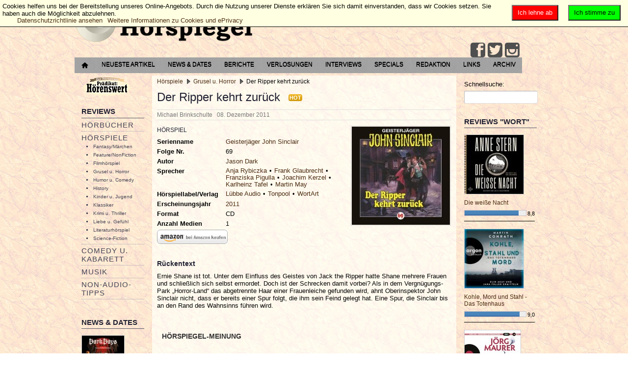

--- FILE ---
content_type: text/html; charset=utf-8
request_url: https://der-hoerspiegel.de/portal/hoerspiel/hs-grusel-u-horror/der-ripper-kehrt-zurueck
body_size: 15760
content:
<?xml version="1.0" encoding="UTF-8" ?>
<html lang="de-de" dir="ltr">

<head>
        <meta http-equiv="Content-Type" content="text/html; charset=utf-8" />
        <meta name="viewport" content="width=device-width, initial-scale=1.0" />
        	<base href="https://der-hoerspiegel.de/portal/hoerspiel/hs-grusel-u-horror/der-ripper-kehrt-zurueck" />
	<meta http-equiv="content-type" content="text/html; charset=utf-8" />
	<meta name="keywords" content="Hörspiele, Hörbücher, Musik, Comedy, Kabarett, DVDs, Games, Bücher, Interviews, Konzertberichte" />
	<meta name="rights" content="© 2002 - 2024 Der Hörspiegel - Lesen, was hörenswert ist." />
	<meta name="author" content="Michael Brinkschulte" />
	<meta name="description" content="Der Hörspiegel - Lesen, was hörenswert ist." />
	<meta name="generator" content="Joomla! - Open Source Content Management" />
	<title>Der Ripper kehrt zurück</title>
	<link href="/portal/favicon.ico" rel="shortcut icon" type="image/vnd.microsoft.icon" />
	<link href="/portal/components/com_jreviews/jreviews/views/themes/default/theme_css/jquery_ui_theme/jquery-ui-1.9.2.custom.min.css?v=270" rel="stylesheet" type="text/css" />
	<link href="/portal/components/com_jreviews/jreviews/views/themes/default/theme_css/magnific/magnific-popup.min.css?v=270" rel="stylesheet" type="text/css" />
	<link href="/portal/templates/jreviews_overrides/views/themes/hoerspiegel_custom/theme_css/theme.min.css?v=270" rel="stylesheet" type="text/css" />
	<link href="/portal/templates/jreviews_overrides/views/themes/hoerspiegel_custom/theme_css/custom_styles.css?v=270" rel="stylesheet" type="text/css" />
	<link href="https://der-hoerspiegel.de/portal/templates/a4joomla-dealer3r-free/css/template.css" rel="stylesheet" type="text/css" />
	<link href="/portal/media/plg_system_eprivacy/css/ribbon.css" rel="stylesheet" type="text/css" />
	<style type="text/css">
.plg_system_eprivacy_module .plg_system_eprivacy_message {
border:1px solid #a9a900;
background-color:#ffffe1;
padding:5px;
}
.plg_system_eprivacy_module .plg_system_eprivacy_message button.plg_system_eprivacy_agreed {
color:#000;
background-color:#0f0;
}
.plg_system_eprivacy_module .plg_system_eprivacy_message button.plg_system_eprivacy_declined {
color:#fff;
background-color:#f00;
}
.plg_system_eprivacy_module div.plg_system_eprivacy_accepted,
.plg_system_eprivacy_module div.plg_system_eprivacy_declined {
overflow:hidden;
border: 1px solid #ccc;
color: #999;
vertical-align:middle;

padding:5px;
}
.plg_system_eprivacy_module div.plg_system_eprivacy_accepted button,

.plg_system_eprivacy_module div.plg_system_eprivacy_declined button {
float:right;
}.activebar-container {
background-color:#ffffe1;
border-bottom:1px solid #000000;
color:#000;
}
.activebar-container p {
margin:5px;
text-align:left;
}
.activebar-container button {
float:right;
clear:none;
margin:5px 10px;
padding:5px 10px;
}
.activebar-container button.decline {
color:#fff;
background-color:#f00;
}
.activebar-container button.accept {
color:#000;
background-color:#0f0;
}
.activebar-container ul.links,.activebar-container ul.links li {
display:block;
}
.activebar-container ul.links li {
margin:0 5px;
float:left;
clear:none;
}
#plg_system_eprivacy { width:0px;height:0px;clear:none; BEHAVIOR: url(#default#userdata); }

	</style>
	<script src="/portal/media/jui/js/jquery.min.js" type="text/javascript"></script>
	<script src="/portal/media/jui/js/jquery-noconflict.js" type="text/javascript"></script>
	<script src="/portal/media/jui/js/jquery-migrate.min.js" type="text/javascript"></script>
	<script src="/portal/components/com_s2framework/tmp/cache/core/locale-de_DE.js?v=270" type="text/javascript"></script>
	<script src="/portal/components/com_jreviews/jreviews/views/js/jquery/jquery-ui-1.9.2.custom.min.js?v=270" type="text/javascript"></script>
	<script src="/portal/components/com_jreviews/jreviews/views/js/jquery/i18n/jquery.ui.datepicker-de.js?v=270" type="text/javascript"></script>
	<script src="/portal/components/com_jreviews/jreviews/views/js/jreviews-all.min.js?v=270" type="text/javascript"></script>
	<script src="/portal/components/com_jreviews/jreviews/views/js/jquery/jquery.magnific-popup.min.js?v=270" type="text/javascript"></script>
	<script src="/portal/components/com_jreviews/jreviews/views/js/bxslider-4/jquery.bxslider.min.js?v=270" type="text/javascript"></script>
	<script src="/portal/media/system/js/caption.js" type="text/javascript"></script>
	<script src="/portal/media/jui/js/bootstrap.min.js" type="text/javascript"></script>
	<script src="/portal/media/plg_system_eprivacy/js/jqclass.js" type="text/javascript"></script>
	<script src="/portal/media/plg_system_eprivacy/js/jqurl.js" type="text/javascript"></script>
	<script src="/portal/media/plg_system_eprivacy/js/jqeprivacy.js" type="text/javascript"></script>
	<script src="/portal/media/system/js/core.js" type="text/javascript"></script>
	<script type="text/javascript">
jQuery(window).on('load',  function() {
				new JCaption('img.caption');
			});
window.plg_system_eprivacy_options = {"displaytype":"ribbon","autoopen":true,"accepted":false,"policyurl":"http:\/\/eur-lex.europa.eu\/legal-content\/DE\/TXT\/HTML\/?uri=CELEX:32002L0058&from=EN","lawlink":"http:\/\/eur-lex.europa.eu\/LexUriServ\/LexUriServ.do?uri=CELEX:32002L0058:DE:NOT","version":"3.6.5","root":"https:\/\/der-hoerspiegel.de\/portal\/"};
window.setInterval(function(){var r;try{r=window.XMLHttpRequest?new XMLHttpRequest():new ActiveXObject("Microsoft.XMLHTTP")}catch(e){}if(r){r.open("GET","/portal/index.php?option=com_ajax&format=json",true);r.send(null)}},300000);jQuery(function($){ $(".hasTooltip").tooltip({"html": true,"container": "body"}); });
	</script>
	<script type="text/javascript">
		(function() {
			Joomla.JText.load({"PLG_SYS_EPRIVACY_MESSAGE":"Cookies helfen uns bei der Bereitstellung unseres Online-Angebots. Durch die Nutzung unserer Dienste erkl&auml;ren Sie sich damit einverstanden, dass wir Cookies setzen. Sie haben auch die M&ouml;glichkeit abzulehnen.","PLG_SYS_EPRIVACY_POLICYTEXT":"Datenschutzrichtlinie ansehen","PLG_SYS_EPRIVACY_LAWLINK_TEXT":"Weitere Informationen zu Cookies und ePrivacy","PLG_SYS_EPRIVACY_AGREE":"Ich stimme zu","PLG_SYS_EPRIVACY_DECLINE":"Ich lehne ab","PLG_SYS_EPRIVACY_CONFIRMUNACCEPT":"Wenn Sie diese Aktion durchf&uuml;hren, werden alle Cookies entfernt, die diese Website auf Ihrem Computer gespeichert hat. Cookies von Dritten werden keinen Kontakt mehr zu ihren Quell-Seiten aufnehmen. Sie k&ouml;nnen jedoch nicht automatisch durch diese Website entfernt werden. \n\nSind Sie sicher, dass Sie die Cookies entfernen und deaktivieren m&ouml;chten?"});
		})();
	</script>
	<script type="text/javascript">
            /* <![CDATA[ */
            var s2AjaxUri = "/portal/index.php?option=com_jreviews&format=ajax",
                jreviews = jreviews || {};
            jreviews.cms = 1;
            jreviews.relpath = "/portal";
            jreviews.calendar_img = "/portal/components/com_jreviews/jreviews/views/themes/default/theme_images/calendar.png",
            jreviews.lang = jreviews.lang || {};
            jreviews.qvars = {"pg":"page","mc":"m"};
            jreviews.locale = "de_DE";
            jreviews.fb = {"appid":"159567864079502","og":false,"xfbml":false,"optout":false,"post":false};
            jreviews.comparison = {
                numberOfListingsPerPage: 5,
                maxNumberOfListings: 15,
                compareURL: "/portal/jreviews/categories/compare/id:listing_ids"
            };
            jreviews.mobi = 0;
            jreviews.iOS = 0;
            jreviews.isRTL = 0;
            /* ]]> */
            </script>


        <link rel="stylesheet" href="/portal/templates/a4joomla-dealer3r-free/css/icomoon2.css" type="text/css" />

        <style type="text/css">

<!--NSt Logo-Groesse und Padding in Admin Frontend deaktivieren, muss ueber Template.css manuell gesteuert werden   }
 #logo h2 {
    font-size:40px;
        margin-top:0px;  -->  

 #logo h3 {
        margin-top:0px;
 }
 #hsocial {
        margin-top:0px;
 }
 #topmenu {
        margin-top:5px;
 }
</style>

<!--[if lt IE 9]>
        <script src="/portal/media/jui/js/html5.js"></script>
<![endif]-->
<!--[if lte IE 7]>
        <script src="/portal/templates/a4joomla-dealer3r-free/js/lte-ie7.js"></script>
<![endif]-->
</head>
<body>

<div id="headerwrap">
        <div id="header" class="container">
                <div class="row">
                        <div id="logo" class="span12">
                                        <h2><a href="https://der-hoerspiegel.de/portal/" title=" "> </a></h2>
                                        <h3> </h3>
                        </div>
                                <div id="headerright" class="span0">
                                <div id="hsocial" class="row">
                                                                                <div id="soci" class="span-3 pull-right">
                                                                                                                                <a target="_blank" class="myfeed pull-right" href="https://www.instagram.com/derhoerspiegel/" title="Instagram"><i class="icon2-feed-2"></i></a>
                                                                                                                                <a target="_blank" class="mytwitter pull-right" href="https://www.twitter.com/Hoerspiegel" title="Twitter"><i class="icon2-twitter-2"></i></a>
                                                                                                                                                                        <a target="_blank" class="myfacebook pull-right" href="https://www.facebook.com/DerHoerspiegel" title="Facebook"><i class="icon2-facebook-2"></i></a>
                                                                                </div>
                                </div>
                                                                <div id="topmenu" class="navbar navbar-inverse">
                                        <div class="navbar-inner">
                                                <div class="container">
                                                <span class="brand hidden-tablet hidden-desktop">MENU</span>
                                                <a class="btn btn-navbar" data-toggle="collapse" data-target=".nav-collapse">
                                                        <span class="icon-downarrow"></span>
                                                </a>
                                                <div class="nav-collapse collapse pull-right clearfix">
                                                        <ul class="nav menu">
<li class="item-260"><a href="/portal/startseite" ><img src="/portal/images/hoerspiegel/home-16.png" alt="Startseite" /></a></li><li class="item-231"><a href="/portal/neueste-artikel" >Neueste Artikel</a></li><li class="item-12"><a href="/portal/news-u-dates" >News &amp; Dates</a></li><li class="item-8"><a href="/portal/berichte" >Berichte</a></li><li class="item-10"><a href="/portal/verlosungen" >Verlosungen</a></li><li class="item-9"><a href="/portal/interview" >Interviews</a></li><li class="item-7"><a href="/portal/specials" >Specials</a></li><li class="item-46"><a href="/portal/redaktion" >Redaktion</a></li><li class="item-6"><a href="/portal/links" >Links</a></li><li class="item-51"><a href="http://www.der-hoerspiegel.de/archiv.html" title="Hörspiegel-Archiv 2002 - 2008" target="_blank">Archiv</a></li></ul>

                                                </div>
                                                </div>
                                        </div>
                                </div>
                                                        </div>
                </div>
        </div>
</div>


<div id="allwrap">

        <div id="wrap" class="container">

                                <div id="cbody" class="row-fluid">
                                                        <div id="sidebar" class="span2">
                                        		<div class="moduletablehidden-phone">
						<ul class="nav menu">
<li class="item-240 active"><a href="/portal/praedikathoerenswert" ><img src="/portal/images/stories/praedikathoerenswert.png" alt="Prädikat: Hörenswert" /></a></li></ul>
		</div>
			<div class="moduletable_menuhidden-phone">
							<h3>Reviews</h3>
						<ul class="nav menu">
<li class="item-2 parent"><a href="/portal/hoerbuch" >Hörbücher</a></li><li class="item-25 active deeper parent"><a href="/portal/hoerspiel" >Hörspiele</a><ul class="nav-child unstyled small"><li class="item-27"><a href="/portal/hoerspiel/hs-fantasy-u-maerchen" >Fantasy/Märchen</a></li><li class="item-33"><a href="/portal/hoerspiel/hs-feature-u-nonfiction" >Feature/NonFiction</a></li><li class="item-35"><a href="/portal/hoerspiel/hs-filmhoerspiel" >Filmhörspiel</a></li><li class="item-26 current active"><a href="/portal/hoerspiel/hs-grusel-u-horror" >Grusel u. Horror</a></li><li class="item-28"><a href="/portal/hoerspiel/hs-humor-u-comedy" >Humor u. Comedy</a></li><li class="item-39"><a href="/portal/hoerspiel/hs-history" >History</a></li><li class="item-38"><a href="/portal/hoerspiel/hs-kinder-u-jugend" >Kinder u. Jugend</a></li><li class="item-29"><a href="/portal/hoerspiel/hs-klassiker" >Klassiker</a></li><li class="item-30"><a href="/portal/hoerspiel/hs-krimi-u-thriller" >Krimi u. Thriller</a></li><li class="item-31"><a href="/portal/hoerspiel/hs-liebe-u-gefuehl" >Liebe u. Gefühl</a></li><li class="item-32"><a href="/portal/hoerspiel/hs-literatur" >Literaturhörspiel</a></li><li class="item-34"><a href="/portal/hoerspiel/hs-scifi" >Science-Fiction</a></li></ul></li><li class="item-40 parent"><a href="/portal/comedy-u-kabarett" >Comedy u. Kabarett</a></li><li class="item-41 parent"><a href="/portal/music" >Musik</a></li><li class="item-42 parent"><a href="/portal/non-audio-tipps" >Non-Audio- Tipps</a></li></ul>
		</div>
			<div class="moduletablehidden-phone">
							<h3>News & Dates</h3>
						<div class="jr-module-slider jrModuleSlider jrSliderSinglePage" data-options='{"module_id":"90","columns":"1","orientation":"fade","slideshow":"0","slideshow_interval":"6","nav_position":"side","page_count":1}'>

        

        
        <div class="jrModuleItems fade jrThumbnailTop">

                
                <div class="jr-results jrResults jrModuleContainer jrListingsModule">

                        
                                
                                
                                
                                <div class="jrModuleItem jrLastItem" style="width: 100.000000000%; padding-right: 1.428571429%;">

                                        
                                        
                                                <!-- Listing Thumbnail -->
                                                <div class="jrModuleItemThumbnail">

                                                        <a href="/portal/news-u-dates/konzert-news/dark-days-berlin-2026-festival-im-ehemaligen-stummfilmkino" ><img src="https://der-hoerspiegel.de/portal/media/reviews/photos/thumbnail/120x120s/43/16/77/dark-days-berlin-2026-festival-im-ehemaligen-stummfilmkino-89-1763322995.jpg"  alt='Dark Days Berlin 2026 - Festival im ehemaligen Stummfilmkino'  title='Dark Days Berlin 2026 - Festival im ehemaligen Stummfilmkino'  class='jrMediaPhoto'  style='width: 86px; height:120px;'  /></a>
                                                        
                                                </div>

                                        
                                        <div class="jrModuleItemContent">

                                                <!-- Listing Title -->
                                                <div class="jrModuleItemTitle">
                                                        <a href="/portal/news-u-dates/konzert-news/dark-days-berlin-2026-festival-im-ehemaligen-stummfilmkino" >Dark Days Berlin 2026 - Festival im ehemaligen Stummfilmkino</a>                                                </div>

                                                
                                                        <!-- NST  Category entfernen
                                                        <div class="jrModuleItemCategory"> Kategorie: <a href="https://der-hoerspiegel.de/portal/news-u-dates/konzert-news" >Konzerte/Tourtermine</a> </div>
                                                        -->
                                                
                                                
                                                <!-- Custom Fields -->
                                                <div class="jrModuleFields">

                                                        
                                                                                                                
                                                        
                                                </div>

                                                
                                                
                                                <!-- Overall Ratings -->
                                                
                                        </div>

                                        
                                </div>

                                
                                                <div class="jrDivider"></div>

                                        
                        
                                
                                
                                
                                <div class="jrModuleItem jrLastItem" style="width: 100.000000000%; padding-right: 1.428571429%;">

                                        
                                        
                                                <!-- Listing Thumbnail -->
                                                <div class="jrModuleItemThumbnail">

                                                        <a href="/portal/news-u-dates/hoerbuch-news/andreas-eschbachs-die-auferstehung-die-kult-detektive-von-die-drei-sind-zurueck-erwachsen" ><img src="https://der-hoerspiegel.de/portal/media/reviews/photos/thumbnail/120x120s/9f/44/b8/andreas-eschbachs-die-auferstehung-die-kult-detektive-von-die-drei-sind-zurueck-erwachsen-55-1755857295.jpg"  alt='Andreas Eschbachs „Die Auferstehung“ – Die Kult-Detektive von „Die drei ???“ sind zurück. Erwachsen.'  title='Andreas Eschbachs „Die Auferstehung“ – Die Kult-Detektive von „Die drei ???“ sind zurück. Erwachsen.'  class='jrMediaPhoto'  style='width: 120px; height:120px;'  /></a>
                                                        
                                                </div>

                                        
                                        <div class="jrModuleItemContent">

                                                <!-- Listing Title -->
                                                <div class="jrModuleItemTitle">
                                                        <a href="/portal/news-u-dates/hoerbuch-news/andreas-eschbachs-die-auferstehung-die-kult-detektive-von-die-drei-sind-zurueck-erwachsen" >Andreas Eschbachs „Die Auferstehung“ – Die Kult-Detektive von „Die drei ???“ sind zurück. Erwachsen.</a>                                                </div>

                                                
                                                        <!-- NST  Category entfernen
                                                        <div class="jrModuleItemCategory"> Kategorie: <a href="https://der-hoerspiegel.de/portal/news-u-dates/hoerbuch-news" >Hörbuch-News</a> </div>
                                                        -->
                                                
                                                
                                                <!-- Custom Fields -->
                                                <div class="jrModuleFields">

                                                        
                                                                                                                
                                                        
                                                </div>

                                                
                                                
                                                <!-- Overall Ratings -->
                                                
                                        </div>

                                        
                                </div>

                                
                                                <div class="jrDivider"></div>

                                        
                        
                                
                                
                                
                                <div class="jrModuleItem jrLastItem" style="width: 100.000000000%; padding-right: 1.428571429%;">

                                        
                                        
                                                <!-- Listing Thumbnail -->
                                                <div class="jrModuleItemThumbnail">

                                                        <a href="/portal/news-u-dates/konzert-news/the-pineapple-thief-zurueck-auf-tour-2025" ><img src="https://der-hoerspiegel.de/portal/media/reviews/photos/thumbnail/120x120s/46/d7/a4/the-pineapple-thief-zurueck-auf-tour-2025-53-1742597967.jpg"  alt='The Pineapple Thief zurück auf Tour 2025'  title='The Pineapple Thief zurück auf Tour 2025'  class='jrMediaPhoto'  style='width: 120px; height:62px;'  /></a>
                                                        
                                                </div>

                                        
                                        <div class="jrModuleItemContent">

                                                <!-- Listing Title -->
                                                <div class="jrModuleItemTitle">
                                                        <a href="/portal/news-u-dates/konzert-news/the-pineapple-thief-zurueck-auf-tour-2025" >The Pineapple Thief zurück auf Tour 2025</a>                                                </div>

                                                
                                                        <!-- NST  Category entfernen
                                                        <div class="jrModuleItemCategory"> Kategorie: <a href="https://der-hoerspiegel.de/portal/news-u-dates/konzert-news" >Konzerte/Tourtermine</a> </div>
                                                        -->
                                                
                                                
                                                <!-- Custom Fields -->
                                                <div class="jrModuleFields">

                                                        
                                                                                                                
                                                        
                                                </div>

                                                
                                                
                                                <!-- Overall Ratings -->
                                                
                                        </div>

                                        
                                </div>

                                
                        
                </div>

                
        </div>
        

</div>
<div class="jrClear"></div>		</div>
			<div class="moduletablehidden-phone">
							<h3>Verlosungen</h3>
						<div class="jr-module-slider jrModuleSlider jrSliderSinglePage" data-options='{"module_id":"91","columns":"1","orientation":"horizontal","slideshow":"0","slideshow_interval":"6","nav_position":"bottom","page_count":1}'>

        

        
        <div class="jrModuleItems horizontal jrThumbnailTop">

                
                <div class="jr-results jrResults jrModuleContainer jrListingsModule">

                        
                                
                                
                                
                                <div class="jrModuleItem jrLastItem" style="width: 100.000000000%; padding-right: 1.428571429%;">

                                        
                                        
                                                <!-- Listing Thumbnail -->
                                                <div class="jrModuleItemThumbnail">

                                                        <a href="/portal/verlosungen/allgemeine/verlosung-the-harper-trio-dialogue-of-thoughts" ><img src="https://der-hoerspiegel.de/portal/media/reviews/photos/thumbnail/120x120s/27/b1/32/verlosung-the-harper-trio-dialogue-of-thoughts-98-1763805670.jpg"  alt='Verlosung: The Harper Trio - Dialogue of Thoughts'  title='Verlosung: The Harper Trio - Dialogue of Thoughts'  class='jrMediaPhoto'  style='width: 120px; height:120px;'  /></a>
                                                        
                                                </div>

                                        
                                        <div class="jrModuleItemContent">

                                                <!-- Listing Title -->
                                                <div class="jrModuleItemTitle">
                                                        <a href="/portal/verlosungen/allgemeine/verlosung-the-harper-trio-dialogue-of-thoughts" >Verlosung: The Harper Trio - Dialogue of Thoughts</a>                                                </div>

                                                
                                                        <!-- NST  Category entfernen
                                                        <div class="jrModuleItemCategory"> Kategorie: <a href="https://der-hoerspiegel.de/portal/verlosungen/allgemeine" >Allgemeine Verlosungen</a> </div>
                                                        -->
                                                
                                                
                                                <!-- Custom Fields -->
                                                <div class="jrModuleFields">

                                                        
                                                                                                                
                                                        
                                                </div>

                                                
                                                
                                                <!-- Overall Ratings -->
                                                
                                        </div>

                                        
                                </div>

                                
                                                <div class="jrDivider"></div>

                                        
                        
                                
                                
                                
                                <div class="jrModuleItem jrLastItem" style="width: 100.000000000%; padding-right: 1.428571429%;">

                                        
                                        
                                                <!-- Listing Thumbnail -->
                                                <div class="jrModuleItemThumbnail">

                                                        <a href="/portal/verlosungen/allgemeine/verlosung-zur-jubilaeumstour-des-radiolivetheaters" ><img src="https://der-hoerspiegel.de/portal/media/reviews/photos/thumbnail/120x120s/6b/1c/62/verlosung-zur-jubilaeumstour-des-radiolivetheaters-80-1682274521.jpg"  alt='Verlosung zur Jubiläumstour des RadioLiveTheaters verlängert bis zum 17.05.2023'  title='Verlosung zur Jubiläumstour des RadioLiveTheaters verlängert bis zum 17.05.2023'  class='jrMediaPhoto'  style='width: 120px; height:118px;'  /></a>
                                                        
                                                </div>

                                        
                                        <div class="jrModuleItemContent">

                                                <!-- Listing Title -->
                                                <div class="jrModuleItemTitle">
                                                        <a href="/portal/verlosungen/allgemeine/verlosung-zur-jubilaeumstour-des-radiolivetheaters" >Verlosung zur Jubiläumstour des RadioLiveTheaters verlängert bis zum 17.05.2023</a>                                                </div>

                                                
                                                        <!-- NST  Category entfernen
                                                        <div class="jrModuleItemCategory"> Kategorie: <a href="https://der-hoerspiegel.de/portal/verlosungen/allgemeine" >Allgemeine Verlosungen</a> </div>
                                                        -->
                                                
                                                
                                                <!-- Custom Fields -->
                                                <div class="jrModuleFields">

                                                        
                                                                                                                
                                                        
                                                </div>

                                                
                                                
                                                <!-- Overall Ratings -->
                                                
                                        </div>

                                        
                                </div>

                                
                        
                </div>

                
        </div>
        

</div>
<div class="jrClear"></div>		</div>
			<div class="moduletablehidden-phone">
							<h3>Berichte</h3>
						<div class="jr-module-slider jrModuleSlider jrSliderSinglePage" data-options='{"module_id":"85","columns":"1","orientation":"horizontal","slideshow":"0","slideshow_interval":"6","nav_position":"bottom","page_count":1}'>

        

        
        <div class="jrModuleItems horizontal jrThumbnailTop">

                
                <div class="jr-results jrResults jrModuleContainer jrListingsModule">

                        
                                
                                
                                
                                <div class="jrModuleItem jrLastItem" style="width: 100.000000000%; padding-right: 1.428571429%;">

                                        
                                        
                                                <!-- Listing Thumbnail -->
                                                <div class="jrModuleItemThumbnail">

                                                        <a href="/portal/berichte/konzerte/the-pineapple-thief-it-leads-to-this-tour-2025" ><img src="https://der-hoerspiegel.de/portal/media/reviews/photos/thumbnail/120x120s/28/f9/9a/the-pineapple-thief-it-leads-to-this-tour-2025-92-1743277385.jpg"  alt='The Pineapple Thief: It Leads To This Tour 2025'  title='The Pineapple Thief: It Leads To This Tour 2025'  class='jrMediaPhoto'  style='width: 120px; height:87px;'  /></a>
                                                        
                                                </div>

                                        
                                        <div class="jrModuleItemContent">

                                                <!-- Listing Title -->
                                                <div class="jrModuleItemTitle">
                                                        <a href="/portal/berichte/konzerte/the-pineapple-thief-it-leads-to-this-tour-2025" >The Pineapple Thief: It Leads To This Tour 2025</a>                                                </div>

                                                
                                                        <!-- NST  Category entfernen
                                                        <div class="jrModuleItemCategory"> Kategorie: <a href="https://der-hoerspiegel.de/portal/berichte/konzerte" >Konzerte</a> </div>
                                                        -->
                                                
                                                
                                                <!-- Custom Fields -->
                                                <div class="jrModuleFields">

                                                        
                                                                                                                
                                                        
                                                </div>

                                                
                                                
                                                <!-- Overall Ratings -->
                                                
                                        </div>

                                        
                                </div>

                                
                                                <div class="jrDivider"></div>

                                        
                        
                                
                                
                                
                                <div class="jrModuleItem jrLastItem" style="width: 100.000000000%; padding-right: 1.428571429%;">

                                        
                                        
                                                <!-- Listing Thumbnail -->
                                                <div class="jrModuleItemThumbnail">

                                                        <a href="/portal/berichte/lesungen-und-events/die-popnrw-preise-2024-gehen-an-mina-rich-man-und-maia" ><img src="https://der-hoerspiegel.de/portal/media/reviews/photos/thumbnail/120x120s/f0/61/86/die-popnrw-preise-2024-gehen-an-mina-rich-man-und-maia-23-1729072081.jpg"  alt='Die popNRW-Preise 2024 gehen an: Mina Rich-man und maïa'  title='Die popNRW-Preise 2024 gehen an: Mina Rich-man und maïa'  class='jrMediaPhoto'  style='width: 120px; height:79px;'  /></a>
                                                        
                                                </div>

                                        
                                        <div class="jrModuleItemContent">

                                                <!-- Listing Title -->
                                                <div class="jrModuleItemTitle">
                                                        <a href="/portal/berichte/lesungen-und-events/die-popnrw-preise-2024-gehen-an-mina-rich-man-und-maia" >Die popNRW-Preise 2024 gehen an: Mina Rich-man und maïa</a>                                                </div>

                                                
                                                        <!-- NST  Category entfernen
                                                        <div class="jrModuleItemCategory"> Kategorie: <a href="https://der-hoerspiegel.de/portal/berichte/lesungen-und-events" >Lesungen u. Events</a> </div>
                                                        -->
                                                
                                                
                                                <!-- Custom Fields -->
                                                <div class="jrModuleFields">

                                                        
                                                                                                                
                                                        
                                                </div>

                                                
                                                
                                                <!-- Overall Ratings -->
                                                
                                        </div>

                                        
                                </div>

                                
                        
                </div>

                
        </div>
        

</div>
<div class="jrClear"></div>		</div>
			<div class="moduletablehidden-phone">
							<h3>Interviews</h3>
						<div class="jrStyles_customized">
<div class="jr-module-slider jrModuleSlider jrSliderSinglePage" data-options='{"module_id":"84","columns":"1","orientation":"horizontal","slideshow":"0","slideshow_interval":"6","nav_position":"bottom","page_count":1}'>

        

        
        <div class="jrModuleItems horizontal jrThumbnailTop">

                
                <div class="jr-results jrResults jrModuleContainer jrListingsModule">

                        
                                
                                
                                
                                <div class="jrModuleItem jrLastItem" style="width: 100.000000000%; padding-right: 1.428571429%;">

                                        
                                        
                                                <!-- Listing Thumbnail -->
                                                <div class="jrModuleItemThumbnail">

                                                        <a href="/portal/interview/sprecher-und-macher/matthias-arnold-zwischen-abenteuer-und-popkultur" ><img src="https://der-hoerspiegel.de/portal/media/reviews/photos/thumbnail/120x120s/cc/b3/24/matthias-arnold-zwischen-abenteuer-und-popkultur-79-1607868133.jpg"  alt='Matthias Arnold: Zwischen Abenteuer und Popkultur'  title='Matthias Arnold: Zwischen Abenteuer und Popkultur'  class='jrMediaPhoto'  style='width: 120px; height:67px;'  /></a>
                                                        
                                                </div>

                                        
                                        <div class="jrModuleItemContent">

                                                <!-- Listing Title -->
                                                <div class="jrModuleItemTitle">
                                                        <a href="/portal/interview/sprecher-und-macher/matthias-arnold-zwischen-abenteuer-und-popkultur" >Matthias Arnold: Zwischen Abenteuer und Popkultur</a>                                                </div>

                                                
                                                        <!-- NST  Category entfernen
                                                        <div class="jrModuleItemCategory"> Kategorie: <a href="https://der-hoerspiegel.de/portal/interview/sprecher-und-macher" >Sprecher u. Macher</a> </div>
                                                        -->
                                                
                                                
                                                <!-- Custom Fields -->
                                                <div class="jrModuleFields">

                                                        
                                                                                                                
                                                        
                                                </div>

                                                
                                                
                                                <!-- Overall Ratings -->
                                                
                                        </div>

                                        
                                </div>

                                
                                                <div class="jrDivider"></div>

                                        
                        
                                
                                
                                
                                <div class="jrModuleItem jrLastItem" style="width: 100.000000000%; padding-right: 1.428571429%;">

                                        
                                        
                                                <!-- Listing Thumbnail -->
                                                <div class="jrModuleItemThumbnail">

                                                        <a href="/portal/interview/musiker/roine-stolt-we-can-t-be-stopped-by-an-evil-virus" ><img src="https://der-hoerspiegel.de/portal/media/reviews/photos/thumbnail/120x120s/75/87/1e/roine-stolt-we-can-t-be-stopped-by-an-evil-virus-62-1599147005.jpg"  alt='Photo: Lillian Forsberg'  title='Photo: Lillian Forsberg'  class='jrMediaPhoto'  style='width: 120px; height:67px;'  /></a>
                                                        
                                                </div>

                                        
                                        <div class="jrModuleItemContent">

                                                <!-- Listing Title -->
                                                <div class="jrModuleItemTitle">
                                                        <a href="/portal/interview/musiker/roine-stolt-we-can-t-be-stopped-by-an-evil-virus" >Roine Stolt - "We can’t be stopped by an evil virus!"</a>                                                </div>

                                                
                                                        <!-- NST  Category entfernen
                                                        <div class="jrModuleItemCategory"> Kategorie: <a href="https://der-hoerspiegel.de/portal/interview/musiker" >Bands u. Musiker</a> </div>
                                                        -->
                                                
                                                
                                                <!-- Custom Fields -->
                                                <div class="jrModuleFields">

                                                        
                                                                                                                
                                                        
                                                </div>

                                                
                                                
                                                <!-- Overall Ratings -->
                                                
                                        </div>

                                        
                                </div>

                                
                        
                </div>

                
        </div>
        

</div>
<div class="jrClear"></div></div>		</div>
			<div class="moduletablehidden-phone">
							<h3>Specials</h3>
						<div class="jrStyles_customized">
<div class="jr-module-slider jrModuleSlider jrSliderSinglePage" data-options='{"module_id":"86","columns":"1","orientation":"horizontal","slideshow":"0","slideshow_interval":"6","nav_position":"bottom","page_count":1}'>

        

        
        <div class="jrModuleItems horizontal jrThumbnailTop">

                
                <div class="jr-results jrResults jrModuleContainer jrListingsModule">

                        
                                
                                
                                
                                <div class="jrModuleItem jrLastItem" style="width: 100.000000000%; padding-right: 1.428571429%;">

                                        
                                        
                                                <!-- Listing Thumbnail -->
                                                <div class="jrModuleItemThumbnail">

                                                        <a href="/portal/specials/hoerspielspecials/dark-maine-die-neue-mystery-thriller-hoerspielserie-von-raimon-weber" ><img src="https://der-hoerspiegel.de/portal/media/reviews/photos/thumbnail/120x120s/5b/5a/ec/dark-maine-die-neue-mystery-thriller-hoerspielserie-von-raimon-weber-97-1761162732.jpg"  alt='Dark Maine - Die neue Mystery-Thriller-Hörspielserie von Raimon Weber'  title='Dark Maine - Die neue Mystery-Thriller-Hörspielserie von Raimon Weber'  class='jrMediaPhoto'  style='width: 120px; height:120px;'  /></a>
                                                        
                                                </div>

                                        
                                        <div class="jrModuleItemContent">

                                                <!-- Listing Title -->
                                                <div class="jrModuleItemTitle">
                                                        <a href="/portal/specials/hoerspielspecials/dark-maine-die-neue-mystery-thriller-hoerspielserie-von-raimon-weber" >Dark Maine - Die neue Mystery-Thriller-Hörspielserie von Raimon Weber</a>                                                </div>

                                                
                                                        <!-- NST  Category entfernen
                                                        <div class="jrModuleItemCategory"> Kategorie: <a href="https://der-hoerspiegel.de/portal/specials/hoerspielspecials" >Hörspielserien</a> </div>
                                                        -->
                                                
                                                
                                                <!-- Custom Fields -->
                                                <div class="jrModuleFields">

                                                        
                                                                                                                
                                                        
                                                </div>

                                                
                                                
                                                <!-- Overall Ratings -->
                                                
                                        </div>

                                        
                                </div>

                                
                                                <div class="jrDivider"></div>

                                        
                        
                                
                                
                                
                                <div class="jrModuleItem jrLastItem" style="width: 100.000000000%; padding-right: 1.428571429%;">

                                        
                                        
                                                <!-- Listing Thumbnail -->
                                                <div class="jrModuleItemThumbnail">

                                                        <a href="/portal/specials/hoerspielspecials/delete-spurlos-verschwinden-eine-thriller-serie-von-markus-b-altmeyer" ><img src="https://der-hoerspiegel.de/portal/media/reviews/photos/thumbnail/120x120s/53/1a/41/delete-spurlos-verschwinden-eine-thriller-serie-von-markus-b-altmeyer-64-1746377596.jpg"  alt='Delete - Spurlos verschwinden - Eine Thriller-Serie von Markus B. Altmeyer'  title='Delete - Spurlos verschwinden - Eine Thriller-Serie von Markus B. Altmeyer'  class='jrMediaPhoto'  style='width: 120px; height:120px;'  /></a>
                                                        
                                                </div>

                                        
                                        <div class="jrModuleItemContent">

                                                <!-- Listing Title -->
                                                <div class="jrModuleItemTitle">
                                                        <a href="/portal/specials/hoerspielspecials/delete-spurlos-verschwinden-eine-thriller-serie-von-markus-b-altmeyer" >Delete - Spurlos verschwinden - Eine Thriller-Serie von Markus B. Altmeyer</a>                                                </div>

                                                
                                                        <!-- NST  Category entfernen
                                                        <div class="jrModuleItemCategory"> Kategorie: <a href="https://der-hoerspiegel.de/portal/specials/hoerspielspecials" >Hörspielserien</a> </div>
                                                        -->
                                                
                                                
                                                <!-- Custom Fields -->
                                                <div class="jrModuleFields">

                                                        
                                                                                                                
                                                        
                                                </div>

                                                
                                                
                                                <!-- Overall Ratings -->
                                                
                                        </div>

                                        
                                </div>

                                
                        
                </div>

                
        </div>
        

</div>
<div class="jrClear"></div></div>		</div>
			<div class="moduletablehidden-phone">
							<h3>Login Redakteure und Verlage</h3>
						<form action="/portal/hoerspiel/hs-grusel-u-horror" method="post" id="login-form" class="form-inline">
		<div class="userdata">
		<div id="form-login-username" class="control-group">
			<div class="controls">
									<div class="input-prepend">
						<span class="add-on">
							<span class="icon-user hasTooltip" title="Benutzername"></span>
							<label for="modlgn-username" class="element-invisible">Benutzername</label>
						</span>
						<input id="modlgn-username" type="text" name="username" class="input-small" tabindex="0" size="18" placeholder="Benutzername" />
					</div>
							</div>
		</div>
		<div id="form-login-password" class="control-group">
			<div class="controls">
									<div class="input-prepend">
						<span class="add-on">
							<span class="icon-lock hasTooltip" title="Passwort">
							</span>
								<label for="modlgn-passwd" class="element-invisible">Passwort							</label>
						</span>
						<input id="modlgn-passwd" type="password" name="password" class="input-small" tabindex="0" size="18" placeholder="Passwort" />
					</div>
							</div>
		</div>
						<div id="form-login-secretkey" class="control-group">
			<div class="controls">
									<div class="input-prepend input-append">
						<span class="add-on">
							<span class="icon-star hasTooltip" title="Sicherheitscode">
							</span>
								<label for="modlgn-secretkey" class="element-invisible">Sicherheitscode							</label>
						</span>
						<input id="modlgn-secretkey" autocomplete="off" type="text" name="secretkey" class="input-small" tabindex="0" size="18" placeholder="Sicherheitscode" />
						<span class="btn width-auto hasTooltip" title="Sollte die Zwei-Faktor-Authentifizierung für das Benutzerkonto aktiviert worden sein, bitte den Sicherheitscode eingeben. Wenn man mit dieser Beschreibung nichts anfangen kann, so sollte das Feld einfach leer gelassen werden.">
							<span class="icon-help"></span>
						</span>
				</div>
				
			</div>
		</div>
								<div id="form-login-remember" class="control-group checkbox">
			<label for="modlgn-remember" class="control-label">Angemeldet bleiben</label> <input id="modlgn-remember" type="checkbox" name="remember" class="inputbox" value="yes"/>
		</div>
				<div id="form-login-submit" class="control-group">
			<div class="controls">
				<button type="submit" tabindex="0" name="Submit" class="btn">Anmelden</button>
			</div>
		</div>
					<ul class="unstyled">
							<li>
					<a href="/portal/component/users/?view=remind">
					Benutzername vergessen?</a>
				</li>
				<li>
					<a href="/portal/component/users/?view=reset">
					Passwort vergessen?</a>
				</li>
			</ul>
		<input type="hidden" name="option" value="com_users" />
		<input type="hidden" name="task" value="user.login" />
		<input type="hidden" name="return" value="aW5kZXgucGhwP0l0ZW1pZD02Ng==" />
		<input type="hidden" name="6cf33f9800d5355566ae2ea34c042eee" value="1" />	</div>
	</form>
		</div>
	
                                </div>
                                                <div id="content60" class="span8">
                                <div id="content">
                                        <div id="system-message-container">
	</div>

                                        <div class="item-page">

	
	
				
								<div class="item-body">
		<div class="jr-page jr-layout-outer jr-listing-detail jrPage jrListingDetail" itemscope itemtype="http://schema.org/Article">

        

        
        
        
        
        <div class="jrPathway">

            
                
                    <span itemscope itemtype="http://data-vocabulary.org/Breadcrumb">

                        <a itemprop="url" href="https://der-hoerspiegel.de/portal/hoerspiel">

                            <span itemprop="title">Hörspiele</span>

                        </a>

                    </span>

                
            
                
                    <span itemscope itemtype="http://data-vocabulary.org/Breadcrumb">

                        <a itemprop="url" href="https://der-hoerspiegel.de/portal/hoerspiel/hs-grusel-u-horror">

                            <span itemprop="title">Grusel u. Horror</span>

                        </a>

                    </span>

                
            
                
                    <span>Der Ripper kehrt zurück</span>

                
            
        </div>

        <div class="jrClear"></div>

        
        <meta itemprop="image" content="https://der-hoerspiegel.de/portal/media/reviews/photos/thumbnail/200x200s/d1/10/c9/3017_51JFoHpBdSL.SL500AA300_132337568963.jpg">
        
                <h1 class="contentheading">

                        <span itemprop="name">Der Ripper kehrt zurück</span>

                        
                        
        <span class="jrStatusIndicators">

            
                
                
                
                    <span class="jrStatusHot">Hot</span>

                
            
        </span>

        
                </h1>

                
                <div class="jrAuthorInfo">

                        
                        <span >

                                Michael Brinkschulte&nbsp;&nbsp;

                        </span>

                        
                        
                                08. Dezember 2011&nbsp;&nbsp;

                        
                </div>

        
        
        
<!-- NSt Infocontainer ausblenden

        <div class="jrListingInfoContainer">

                
                <div class="jrListingInfo">

                        
                        <div class="jrOverallRatings"><div class="jrOverallEditor" title="Autoren-Bewertung"><div class="jrRatingStars"><div class="jrRatingStarsEditor"><div style="width:90%;">&nbsp;</div></div></div><span class="jrRatingValue">9,0</span></div></div>
                        
                        
        <span class="jrListingStatus">

            
            
            
            
            
            
        </span>

        
                </div>

                
                
                        
                        <div class="jrListingInfoButtons">

                                
        <div class="jrListingButtons">

        
                    <button class="jr-send-inquiry jrButton jrSmall" data-listing-id="3017">

                        <span class="jrIconMessage"></span><span>Anfrage senden</span>

                    </button>

                
        </div>

        
                        </div>

                
        </div>
-->

        

        
                                



	
		
		
		<div class="jrListingMainImage" style="max-width: 204px;">

			
				<a href="https://der-hoerspiegel.de/portal/media/reviews/photos/original/d1/10/c9/3017_51JFoHpBdSL.SL500AA300_132337568963.jpg"  class='fancybox'  rel='gallery'  title='Der Ripper kehrt zurück' ><img src="https://der-hoerspiegel.de/portal/media/reviews/photos/thumbnail/200x200s/d1/10/c9/3017_51JFoHpBdSL.SL500AA300_132337568963.jpg"  alt='Der Ripper kehrt zurück'  title='Der Ripper kehrt zurück'  class='jrMediaPhoto'  /></a>
			
			
		</div>

		
	
	
	
	
	

	
	






                
                <div class="jrCustomFields"><div class="jrFieldGroup Hörspiele"><h3 class="jrFieldGroupTitle">Hörspiel</h3><div class="jrFieldRow jrSerienname"><div class="jrFieldLabel">Serienname</div><div class="jrFieldValue "><a href="https://der-hoerspiegel.de/portal/erweiterte-suche/tag/serienname/Geisterjäger-John-Sinclair/?criteria=5">Geisterjäger John Sinclair</a></div></div><div class="jrFieldRow jrFolgehrspiel"><div class="jrFieldLabel">Folge Nr.</div><div class="jrFieldValue ">69</div></div><div class="jrFieldRow jrAutorhrspiel"><div class="jrFieldLabel">Autor</div><div class="jrFieldValue "><a href="https://der-hoerspiegel.de/portal/erweiterte-suche/tag/autorhrspiel/Jason-Dark/?criteria=5">Jason Dark</a></div></div><div class="jrFieldRow jrSprecherhrspiel"><div class="jrFieldLabel">Sprecher</div><div class="jrFieldValue "><ul class="jrFieldValueList"><li><a href="https://der-hoerspiegel.de/portal/erweiterte-suche/tag/sprecherhrspiel/Anja-Rybiczka/?criteria=5">Anja Rybiczka</a></li><li><a href="https://der-hoerspiegel.de/portal/erweiterte-suche/tag/sprecherhrspiel/Frank-Glaubrecht/?criteria=5">Frank Glaubrecht</a></li><li><a href="https://der-hoerspiegel.de/portal/erweiterte-suche/tag/sprecherhrspiel/Franziska-Pigulla/?criteria=5">Franziska Pigulla</a></li><li><a href="https://der-hoerspiegel.de/portal/erweiterte-suche/tag/sprecherhrspiel/Joachim-Kerzel/?criteria=5">Joachim Kerzel</a></li><li><a href="https://der-hoerspiegel.de/portal/erweiterte-suche/tag/sprecherhrspiel/Karlheinz-Tafel/?criteria=5">Karlheinz Tafel</a></li><li><a href="https://der-hoerspiegel.de/portal/erweiterte-suche/tag/sprecherhrspiel/Martin-May/?criteria=5">Martin May</a></li></ul></div></div><div class="jrFieldRow jrLabelhrspiel"><div class="jrFieldLabel">Hörspiellabel/Verlag</div><div class="jrFieldValue "><ul class="jrFieldValueList"><li><a href="https://der-hoerspiegel.de/portal/erweiterte-suche/tag/labelhrspiel/Lübbe-Audio/?criteria=5">Lübbe Audio</a></li><li><a href="https://der-hoerspiegel.de/portal/erweiterte-suche/tag/labelhrspiel/Tonpool/?criteria=5">Tonpool</a></li><li><a href="https://der-hoerspiegel.de/portal/erweiterte-suche/tag/labelhrspiel/WortArt/?criteria=5">WortArt</a></li></ul></div></div><div class="jrFieldRow jrJahrhrspiel"><div class="jrFieldLabel">Erscheinungsjahr</div><div class="jrFieldValue "><a href="https://der-hoerspiegel.de/portal/erweiterte-suche/tag/jahrhrspiel/2011/?criteria=5">2011</a></div></div><div class="jrFieldRow jrFormathrspiel"><div class="jrFieldLabel">Format</div><div class="jrFieldValue ">CD</div></div><div class="jrFieldRow jrAnzahlmedienhrspiel"><div class="jrFieldLabel">Anzahl Medien</div><div class="jrFieldValue ">1</div></div><div class="jrFieldRow jrJramazonhs"><div class="jrFieldLabelDisabled"></div><div class="jrFieldValue jrLabelDisabled"><a href="http://www.amazon.de/gp/product/3785744757//ref=as_li_tl?ie=UTF8&camp=1638&creative=6742&creativeASIN=3785744757&linkCode=as2&tag=derhoer-21" target="_blank"><img src="/portal/images/hoerspiegel/amazon_button.gif" width="144" height="30" Title="Volle Transparenz: Kommt ein Einkauf zustande, wird der Hörspiegel mit einer Provision beteiligt. (Affiliate-Link)" alt="Bei Amazon kaufen"> </a></div></div></div></div>
                
                

                
                
                <div class="jrListingFulltext "  itemprop="description">

                         
                </div>

                
    <!-- NSt BEGINN Rueckentexte und Internetlinks fuer alle verschiedenen Bereiche //-->

<p>
<!-- Hoerbuch-Rueckentext //-->
<h4>
<strong></strong>
</h4>


<!-- Hoerspiel-Rueckentext //-->
<h4>
<strong>Rückentext</strong>
</h4>
Ernie Shane ist tot. Unter dem Einfluss des Geistes von Jack the Ripper hatte Shane mehrere Frauen und schließlich sich selbst ermordet. Doch ist der Schrecken damit vorbei? Als in dem Vergnügungs-Park „Horror-Land“ das abgetrennte Haar einer Frauenleiche gefunden wird, ahnt Oberinspektor John Sinclair nicht, dass er bereits einer Spur folgt, die ihm sein Feind gelegt hat. Eine Spur, die Sinclair bis an den Rand des Wahnsinns führen wird.


<!-- Buch-Rueckentext //-->
<h4>
<strong>  </strong>
</h4>


<!-- Comic-Rueckentext //-->
<h4>
<strong>      </strong>
</h4>


<!-- Film-Rueckentext //-->
<h4>
<strong>    </strong>
</h4>



<!-- Games-Rueckentext //-->
<h4>
<strong>      </strong>
</h4>


<!-- Bericht-Text //-->
<h2>
<strong>     </strong>
</h2>


<!-- Interview-Text //-->
<h2>
<strong>   </strong>
</h2>


<!-- Specials-Text //-->
<h2>
<strong>    </strong>
</h2>


<!-- News and Dates InternetLink //-->
<h2>
</h2>



<!-- Specials InternetLink 1 //-->
<h2>
</h2>


<!-- Specials InternetLink 2 //-->
<h3></h3>


<!-- Verlosung InternetLink 1 //-->
<h2>
</h2>


<!-- Verlosung InternetLink 2 //-->
<h3></h3>



<!-- Bericht InternetLink 1 //-->
<h2>
</h2>


<!-- Bericht InternetLink 2 //-->
<h3></h3>




<!-- Interview InternetLink 1 //-->
<h2>
</h2>


<!-- Interview InternetLink 2 //-->
<h3></h3>


</p>

    <!-- NSt ENDE Rueckentexte fuer alle verschiedenen Bereiche //-->




<!-- NSt SOCIAL BOOKMARKS verschieben unter Review-Text
                
                <div class="socialBookmarks"><div class="jr-fb-share fb-share-button" data-type="button_count" data-href="http://der-hoerspiegel.de/portal/hoerspiel/hs-grusel-u-horror/der-ripper-kehrt-zurueck" data-colorscheme="light"></div>
                    <div class="jr-fb-like fb-like" data-layout="button_count" data-show_faces="false"></div>
                <a href="https://twitter.com/share" data-url="http://der-hoerspiegel.de/portal/hoerspiel/hs-grusel-u-horror/der-ripper-kehrt-zurueck" class="jr-tweet twitter-share-button" data-count="horizontal">Tweet</a><span class="jr-gplusone jrHidden"></span><g:plusone href="http://der-hoerspiegel.de/portal/hoerspiel/hs-grusel-u-horror/der-ripper-kehrt-zurueck" size="medium"></g:plusone><span class="jr-linkedin jrHidden"></span><script type="IN/Share" data-url="http://der-hoerspiegel.de/portal/hoerspiel/hs-grusel-u-horror/der-ripper-kehrt-zurueck" data-counter="right"></script><a href="https://pinterest.com/pin/create/button/?url=http://der-hoerspiegel.de/portal/hoerspiel/hs-grusel-u-horror/der-ripper-kehrt-zurueck&media=https://der-hoerspiegel.de/portal/media/reviews/photos/original/d1/10/c9/3017_51JFoHpBdSL.SL500AA300_132337568963.jpg" class="jr-pinterest pin-it-button" count-layout="horizontal"><img border="0" src="//assets.pinterest.com/images/PinExt.png" title="Pin It" /></a></div>
                
                

                
                -->

                
                




	<div class="jrClear"></div>

	
	
	
	



	
	
	
	
	
	



                
                
                
                <div class="jrClear"></div>

        
        
        
<div id="jr_editor_reviews"></div><!-- required to display post save messages for editor reviews -->


        <div id="editorReviews">

                <h3 class="jrEditorReviewsTitle jrHeading">
 <!-- NSt Icon Editor ausblenden
                        <span class="jrIconEditor"></span>
 -->
                        <span class="jrHeadingText">

                                H&ouml;rspiegel-Meinung
                        </span>

                </h3>

                
                
                
                
                
                <div class="jrClear"></div>

                
                        <div class="jrEditorReviewsContainer">

                                

<div class="jr-layout-outer jrRoundedPanel">

        <!-- BEGIN REVIEW INNER -->
        <div class="jr-layout-inner jrReviewContainer" itemprop="review" itemscope itemtype="http://schema.org/Review">


        <div class="jrReviewInfo">

                
                <time itemprop="datePublished" datetime="2011-12-08T20:21:29+01:00">08. Dezember 2011</time>
<!-- NSt Update-Zeitpunkt nicht anzeigen
                 NST Ende -->
        </div>

        <div class="jrUserInfo">

                <span >

                        
                        <span itemprop="author" itemscope itemtype="http://schema.org/Person"><span itemprop="name">Michael Brinkschulte</span></span>
                </span>

                
                
                
        </div>

        
                <div class="jrRatingInfo"><div class="jrTableGrid jrRatingTable"><div class="jrRow"><div class="jrCol jrRatingLabel">Story/Inhalt&nbsp;</div><div class="jrCol"><div class="jrRatingStarsEditor"><div style="width:100%;">&nbsp;</div></div></div><div class="jrCol jrRatingValue">10,0</div></div><div class="jrRow"><div class="jrCol jrRatingLabel">Atmosphäre&nbsp;</div><div class="jrCol"><div class="jrRatingStarsEditor"><div style="width:100%;">&nbsp;</div></div></div><div class="jrCol jrRatingValue">10,0</div></div><div class="jrRow"><div class="jrCol jrRatingLabel">Sprecher&nbsp;</div><div class="jrCol"><div class="jrRatingStarsEditor"><div style="width:90%;">&nbsp;</div></div></div><div class="jrCol jrRatingValue">9,0</div></div><div class="jrRow"><div class="jrCol jrRatingLabel">Soundtrack&nbsp;</div><div class="jrCol"><div class="jrRatingStarsEditor"><div style="width:90%;">&nbsp;</div></div></div><div class="jrCol jrRatingValue">9,0</div></div><div class="jrRow"><div class="jrCol jrRatingLabel">Aufmachung&nbsp;</div><div class="jrCol"><div class="jrRatingStarsEditor"><div style="width:70%;">&nbsp;</div></div></div><div class="jrCol jrRatingValue">7,0</div></div><div class="jrRow" itemprop="reviewRating" itemscope itemtype="http://schema.org/Rating"><div class="jrCol jrRatingLabel">Gesamtwertung&nbsp;</div><div class="jrCol"><div class="jrRatingStarsEditor"><div style="width:90%;">&nbsp;</div></div></div><div itemprop="ratingValue" class="jrCol jrRatingValue">9,0</div><meta itemprop="bestRating" content="10"></div></div><div class="jrClear"></div></div>

        
        <div class="jrReviewContent">

                
                
                        <div class="description jrReviewComment" itemprop="reviewBody"><p >Wie ist das Hörspiel umgesetzt?<br />
<br />
Mit 21 Sprechern wurde diese Folge eingespielt. Durch gute Sprecherleistung und gelungene Sound- und Musikeinbindung entsteht eine mitreißend spannende Atmosphäre.<br />
Die Folge wird von einem Booklet begleitet, das neben der Sprecherliste nur eine Folgenaufstellung bietet. <br />
<br />
<br />
Resümee/Abschlussbewertung:<br />
<br />
John Sinclair hatte gedacht, dass es etwas Ruhe gibt, wenn Jack the Rippers Gastkörper tot und der Geist verschwunden ist. Doch leider zeigt sich bald, dass der Geist keine Ruhe gibt und sich einen anderen Wirt gesucht hat. Doch nicht genug mit diesen Problemen aus dem Geisterreich. Nein, John hat auch noch private Probleme, die nicht gerade klein sind. Als diese sich mit dem beruflichen vermischen kocht die Suppe komplett über.<br />
<br />
Diese Folge stellt eine der spannendsten dar, die die Serie seit längerer Zeit zu bieten hat. Die Story ist schlüssig, mitreißend inszeniert und bietet überraschende Wendungen.<br />
<br />
Am Ende ist der Hörer dann jedoch verwirrt und irgendwie überrascht, heißt es doch ‚Ende des ersten Teils‘. Doch auf dem Cover ist nicht, wie es sonst in der Reihe üblich war, dass es sich um einen Mehrteiler handelt. Auch in der im Booklet abgedruckten Liste ist dies nicht verzeichnet. Hier könnte der Herausgeber zu alter Sorgfalt zurückkehren, um den Hörer nicht zu verprellen.<br />
<br />
Doch zurück zur Folge selbst. Durch den Cliffhanger am Ende wird die Handlung an einem Höhepunkt unterbrochen, der den Hörer unausweichlich in die Arme der nächsten Folge treibt!<br />
</p></div>

                
                <!-- CUSTOM FIELDS -->
                
                
                
        </div>
        <div class="jrReviewActions">

                <div class="jrReviewComments">

                        
                        
                </div>

                
                
                
                <div class="jrReviewVoting">

                        
                        
                </div>


                <div class="jrClear"></div>

        </div>


        </div>

        <!-- END REVIEW INNER -->

</div>


                        </div>

                
                <div class="jrClear"></div>

                
        </div>


        
        

        
        
        <div id="jrRelatedListings"></div>

        
        

        

        <!--NSt BEGINN SOCIAL MEDIA verschieben -->


                        
                <div class="socialBookmarks"><div class="jr-fb-share fb-share-button" data-type="button_count" data-href="http://der-hoerspiegel.de/portal/hoerspiel/hs-grusel-u-horror/der-ripper-kehrt-zurueck" data-colorscheme="light"></div>
                    <div class="jr-fb-like fb-like" data-layout="button_count" data-show_faces="false"></div>
                <a href="https://twitter.com/share" data-url="http://der-hoerspiegel.de/portal/hoerspiel/hs-grusel-u-horror/der-ripper-kehrt-zurueck" class="jr-tweet twitter-share-button" data-count="horizontal">Tweet</a><span class="jr-gplusone jrHidden"></span><g:plusone href="http://der-hoerspiegel.de/portal/hoerspiel/hs-grusel-u-horror/der-ripper-kehrt-zurueck" size="medium"></g:plusone><span class="jr-linkedin jrHidden"></span><script type="IN/Share" data-url="http://der-hoerspiegel.de/portal/hoerspiel/hs-grusel-u-horror/der-ripper-kehrt-zurueck" data-counter="right"></script><a href="https://pinterest.com/pin/create/button/?url=http://der-hoerspiegel.de/portal/hoerspiel/hs-grusel-u-horror/der-ripper-kehrt-zurueck&media=https://der-hoerspiegel.de/portal/media/reviews/photos/original/d1/10/c9/3017_51JFoHpBdSL.SL500AA300_132337568963.jpg" class="jr-pinterest pin-it-button" count-layout="horizontal"><img border="0" src="//assets.pinterest.com/images/PinExt.png" title="Pin It" /></a></div>
                
                

                        <!--NSt ENDE SOCIAL MEDIA verschieben -->

</div>

                <script type="text/javascript">
        /* <![CDATA[ */
        var jrRelatedWidgets = [],
            jrTabArray = {};

                /* ]]> */
        </script>	</div>

	
							</div>

                                </div>
                        </div>
                                                        <div id="sidebar-2" class="span2">
                                        		<div class="moduletablehidden-phone">
						<div class="jr-page jrPage jrAdvSearchModule jrRoundedPanel jrForm">

	<form class="jr-form-adv-search-module" action="/portal/hoerspiel/hs-grusel-u-horror/der-ripper-kehrt-zurueck" method="post" data-live-search="1" data-live-search-hide="1" data-module-id="114">

		<div class="jrFieldDiv jrLeft"> 
 Schnellsuche:
<input type="text" class="jrKeywords" name="data[keywords]" value="" /> 
</div>


		<div class="jrClear"></div>

		
		<input name="data[contentoptions][]" type="hidden" value="title" />

		<input name="data[contentoptions][]" type="hidden" value="introtext" />

		<input name="data[contentoptions][]" type="hidden" value="fulltext" />

		
		<input name="data[search_query_type]" type="hidden" value="all" />

		
		<input type="hidden" name="data[controller]" value="search" />

		<input type="hidden" name="data[action]" value="_process" />

		<input type="hidden" name="data[menu_id]" value="404" />

		<input type="hidden" name="data[dir]" value="" />

		<input type="hidden" name="data[Search][criteria_id]" value="" />

		<input type="hidden" name="data[form_id]" value="JreviewsAdvSearch_114" />

		<input type="hidden" name="data[module_id]" value="114" />

		
		
			</form>

</div>		</div>
			<div class="moduletablehidden-phone">
							<h3>REVIEWS "WORT"</h3>
						<div class="jr-module-slider jrModuleSlider jrSliderSinglePage" data-options='{"module_id":"60","columns":"1","orientation":"fade","slideshow":"0","slideshow_interval":"6","nav_position":"bottom","page_count":1}'>

        

                <div class="jrModuleItems fade jrThumbnailTop">

                
                <div class="jr-results jrResults jrModuleContainer jrReviewsModule">

                        
                                
                                
                                <div class="jrModuleItem jrLastItem" style="width: 100.000000000%; padding-right: 1.428571429%;">

                                        
                                        
                                                <!-- Listing Thumbnail -->
                                                <div class="jrModuleItemThumbnail">

                                                        <a href="/portal/hoerbuch/hb-krimi-u-thriller/die-weisse-nacht" ><img src="https://der-hoerspiegel.de/portal/media/reviews/photos/thumbnail/120x120s/6c/d5/ad/die-weisse-nacht-44-1768052578.jpg"  alt='Die weiße Nacht'  title='Die weiße Nacht'  class='jrMediaPhoto'  style='width: 120px; height:120px;'  /></a>
                                                </div>

                                        
                                        <div class="jrModuleItemContent">

                                                <!-- Listing Title -->
                                                <div class="jrModuleItemTitle">

                                                        <a href="/portal/hoerbuch/hb-krimi-u-thriller/die-weisse-nacht" >Die weiße Nacht</a>
                                                        
                                                </div>

                                                <!-- NSt Listing Category in Slideshow einblenden HINWEIS in Admin / Module unter Title Format aller Slideshow-Module Title Format = "{listing_category}" eintragen-->

                                                        <!-- Category -->
                                                 <!--
                                                      <div class="jrModuleItemCategory">

                                                        <a href="/portal/hoerbuch/hb-krimi-u-thriller/die-weisse-nacht" >Krimi u. Thriller</a>
                                                        
                                                </div>
                                                -->
                                                <!-- NSt Listing Category in Slideshow einblenden ENDE    -->


                                                <!-- Rating -->
                                                                                                <div class="jrOverallRatings">
                                                                                                                                                                                        <div class="jrOverallEditor" title="Autoren-Bewertung">
                                                                        <div class="jrRatingStars"><div class="jrRatingStarsEditor"><div style="width:88%;">&nbsp;</div></div></div>
                                                                        <span class="jrRatingValue">8,8</span>
                                                                </div>
                                                                                                        </div>
                                                
                                                <!-- NSt Reviewer name ausblenden in Slideshows
                                                <div class="jrModuleItemReviewer">
                                                        <span class="reviewer" >Christine Rubel</span>
                                                </div>      -->


                                  <!-- NSt Trennstrich -->
                                        &#175;&#175;&#175;&#175;&#175;&#175;&#175;&#175;&#175;&#175;&#175;&#175;&#175;&#175;&#175;&#175;&#175;&#175;&#175;&#175;&#175;&#175;&#175;&#175;
                                  <!-- NSt Trennstrich Ende -->



                                                
                                                <!-- Custom Fields -->
                                                <div class="jrModuleFields">

                                                                                                                
                                                        
                                                </div>

                                                

                                                                                        </div>

                                        
                                </div>

                                                                   <div class="jrDivider"></div>
                                        
                        
                                
                                
                                <div class="jrModuleItem jrLastItem" style="width: 100.000000000%; padding-right: 1.428571429%;">

                                        
                                        
                                                <!-- Listing Thumbnail -->
                                                <div class="jrModuleItemThumbnail">

                                                        <a href="/portal/hoerbuch/hb-krimi-u-thriller/kohle-mord-und-stahl-das-totenhaus" ><img src="https://der-hoerspiegel.de/portal/media/reviews/photos/thumbnail/120x120s/f2/6d/8c/kohle-mord-und-stahl-das-totenhaus-82-1768051540.jpg"  alt='Kohle, Mord und Stahl - Das Totenhaus'  title='Kohle, Mord und Stahl - Das Totenhaus'  class='jrMediaPhoto'  style='width: 120px; height:120px;'  /></a>
                                                </div>

                                        
                                        <div class="jrModuleItemContent">

                                                <!-- Listing Title -->
                                                <div class="jrModuleItemTitle">

                                                        <a href="/portal/hoerbuch/hb-krimi-u-thriller/kohle-mord-und-stahl-das-totenhaus" >Kohle, Mord und Stahl - Das Totenhaus</a>
                                                        
                                                </div>

                                                <!-- NSt Listing Category in Slideshow einblenden HINWEIS in Admin / Module unter Title Format aller Slideshow-Module Title Format = "{listing_category}" eintragen-->

                                                        <!-- Category -->
                                                 <!--
                                                      <div class="jrModuleItemCategory">

                                                        <a href="/portal/hoerbuch/hb-krimi-u-thriller/kohle-mord-und-stahl-das-totenhaus" >Krimi u. Thriller</a>
                                                        
                                                </div>
                                                -->
                                                <!-- NSt Listing Category in Slideshow einblenden ENDE    -->


                                                <!-- Rating -->
                                                                                                <div class="jrOverallRatings">
                                                                                                                                                                                        <div class="jrOverallEditor" title="Autoren-Bewertung">
                                                                        <div class="jrRatingStars"><div class="jrRatingStarsEditor"><div style="width:90%;">&nbsp;</div></div></div>
                                                                        <span class="jrRatingValue">9,0</span>
                                                                </div>
                                                                                                        </div>
                                                
                                                <!-- NSt Reviewer name ausblenden in Slideshows
                                                <div class="jrModuleItemReviewer">
                                                        <span class="reviewer" >Christine Rubel</span>
                                                </div>      -->


                                  <!-- NSt Trennstrich -->
                                        &#175;&#175;&#175;&#175;&#175;&#175;&#175;&#175;&#175;&#175;&#175;&#175;&#175;&#175;&#175;&#175;&#175;&#175;&#175;&#175;&#175;&#175;&#175;&#175;
                                  <!-- NSt Trennstrich Ende -->



                                                
                                                <!-- Custom Fields -->
                                                <div class="jrModuleFields">

                                                                                                                
                                                        
                                                </div>

                                                

                                                                                        </div>

                                        
                                </div>

                                                                   <div class="jrDivider"></div>
                                        
                        
                                
                                
                                <div class="jrModuleItem jrLastItem" style="width: 100.000000000%; padding-right: 1.428571429%;">

                                        
                                        
                                                <!-- Listing Thumbnail -->
                                                <div class="jrModuleItemThumbnail">

                                                        <a href="/portal/hoerbuch/hb-krimi-u-thriller/kommissar-jennerwein-und-der-tintendunkle-verdacht" ><img src="https://der-hoerspiegel.de/portal/media/reviews/photos/thumbnail/120x120s/fa/73/09/kommissar-jennerwein-und-der-tintendunkle-verdacht-87-1767988946.jpg"  alt='Kommissar Jennerwein und der tintendunkle Verdacht'  title='Kommissar Jennerwein und der tintendunkle Verdacht'  class='jrMediaPhoto'  style='width: 114px; height:120px;'  /></a>
                                                </div>

                                        
                                        <div class="jrModuleItemContent">

                                                <!-- Listing Title -->
                                                <div class="jrModuleItemTitle">

                                                        <a href="/portal/hoerbuch/hb-krimi-u-thriller/kommissar-jennerwein-und-der-tintendunkle-verdacht" >Kommissar Jennerwein und der tintendunkle Verdacht</a>
                                                        
                                                </div>

                                                <!-- NSt Listing Category in Slideshow einblenden HINWEIS in Admin / Module unter Title Format aller Slideshow-Module Title Format = "{listing_category}" eintragen-->

                                                        <!-- Category -->
                                                 <!--
                                                      <div class="jrModuleItemCategory">

                                                        <a href="/portal/hoerbuch/hb-krimi-u-thriller/kommissar-jennerwein-und-der-tintendunkle-verdacht" >Krimi u. Thriller</a>
                                                        
                                                </div>
                                                -->
                                                <!-- NSt Listing Category in Slideshow einblenden ENDE    -->


                                                <!-- Rating -->
                                                                                                <div class="jrOverallRatings">
                                                                                                                                                                                        <div class="jrOverallEditor" title="Autoren-Bewertung">
                                                                        <div class="jrRatingStars"><div class="jrRatingStarsEditor"><div style="width:73%;">&nbsp;</div></div></div>
                                                                        <span class="jrRatingValue">7,3</span>
                                                                </div>
                                                                                                        </div>
                                                
                                                <!-- NSt Reviewer name ausblenden in Slideshows
                                                <div class="jrModuleItemReviewer">
                                                        <span class="reviewer" >Michael Brinkschulte</span>
                                                </div>      -->


                                  <!-- NSt Trennstrich -->
                                        &#175;&#175;&#175;&#175;&#175;&#175;&#175;&#175;&#175;&#175;&#175;&#175;&#175;&#175;&#175;&#175;&#175;&#175;&#175;&#175;&#175;&#175;&#175;&#175;
                                  <!-- NSt Trennstrich Ende -->



                                                
                                                <!-- Custom Fields -->
                                                <div class="jrModuleFields">

                                                                                                                
                                                        
                                                </div>

                                                

                                                                                        </div>

                                        
                                </div>

                                                                   <div class="jrDivider"></div>
                                        
                        
                                
                                
                                <div class="jrModuleItem jrLastItem" style="width: 100.000000000%; padding-right: 1.428571429%;">

                                        
                                        
                                                <!-- Listing Thumbnail -->
                                                <div class="jrModuleItemThumbnail">

                                                        <a href="/portal/hoerbuch/hb-kinder-u-jugend/die-wichtel-aus-dem-wurzelhaus-zauberhafte-geschichten-rund-ums-jahr" ><img src="https://der-hoerspiegel.de/portal/media/reviews/photos/thumbnail/120x120s/48/bb/25/die-wichtel-aus-dem-wurzelhaus-zauberhafte-geschichten-rund-ums-jahr-59-1767868815.jpg"  alt='Die Wichtel aus dem Wurzelhaus: Zauberhafte Geschichten rund ums Jahr'  title='Die Wichtel aus dem Wurzelhaus: Zauberhafte Geschichten rund ums Jahr'  class='jrMediaPhoto'  style='width: 120px; height:120px;'  /></a>
                                                </div>

                                        
                                        <div class="jrModuleItemContent">

                                                <!-- Listing Title -->
                                                <div class="jrModuleItemTitle">

                                                        <a href="/portal/hoerbuch/hb-kinder-u-jugend/die-wichtel-aus-dem-wurzelhaus-zauberhafte-geschichten-rund-ums-jahr" >Die Wichtel aus dem Wurzelhaus: Zauberhafte Geschichten rund ums Jahr</a>
                                                        
                                                </div>

                                                <!-- NSt Listing Category in Slideshow einblenden HINWEIS in Admin / Module unter Title Format aller Slideshow-Module Title Format = "{listing_category}" eintragen-->

                                                        <!-- Category -->
                                                 <!--
                                                      <div class="jrModuleItemCategory">

                                                        <a href="/portal/hoerbuch/hb-kinder-u-jugend/die-wichtel-aus-dem-wurzelhaus-zauberhafte-geschichten-rund-ums-jahr" >Kinder u. Jugend</a>
                                                        
                                                </div>
                                                -->
                                                <!-- NSt Listing Category in Slideshow einblenden ENDE    -->


                                                <!-- Rating -->
                                                                                                <div class="jrOverallRatings">
                                                                                                                                                                                        <div class="jrOverallEditor" title="Autoren-Bewertung">
                                                                        <div class="jrRatingStars"><div class="jrRatingStarsEditor"><div style="width:90%;">&nbsp;</div></div></div>
                                                                        <span class="jrRatingValue">9,0</span>
                                                                </div>
                                                                                                        </div>
                                                
                                                <!-- NSt Reviewer name ausblenden in Slideshows
                                                <div class="jrModuleItemReviewer">
                                                        <span class="reviewer" >Astrid Daniels</span>
                                                </div>      -->


                                  <!-- NSt Trennstrich -->
                                        &#175;&#175;&#175;&#175;&#175;&#175;&#175;&#175;&#175;&#175;&#175;&#175;&#175;&#175;&#175;&#175;&#175;&#175;&#175;&#175;&#175;&#175;&#175;&#175;
                                  <!-- NSt Trennstrich Ende -->



                                                
                                                <!-- Custom Fields -->
                                                <div class="jrModuleFields">

                                                                                                                
                                                        
                                                </div>

                                                

                                                                                        </div>

                                        
                                </div>

                                                                   <div class="jrDivider"></div>
                                        
                        
                                
                                
                                <div class="jrModuleItem jrLastItem" style="width: 100.000000000%; padding-right: 1.428571429%;">

                                        
                                        
                                                <!-- Listing Thumbnail -->
                                                <div class="jrModuleItemThumbnail">

                                                        <a href="/portal/hoerbuch/hb-krimi-u-thriller/die-rache-des-uhrmachers" ><img src="https://der-hoerspiegel.de/portal/media/reviews/photos/thumbnail/120x120s/bc/76/c1/die-rache-des-uhrmachers-75-1767867508.jpg"  alt='Die Rache des Uhrmachers!'  title='Die Rache des Uhrmachers!'  class='jrMediaPhoto'  style='width: 120px; height:120px;'  /></a>
                                                </div>

                                        
                                        <div class="jrModuleItemContent">

                                                <!-- Listing Title -->
                                                <div class="jrModuleItemTitle">

                                                        <a href="/portal/hoerbuch/hb-krimi-u-thriller/die-rache-des-uhrmachers" >Die Rache des Uhrmachers!</a>
                                                        
                                                </div>

                                                <!-- NSt Listing Category in Slideshow einblenden HINWEIS in Admin / Module unter Title Format aller Slideshow-Module Title Format = "{listing_category}" eintragen-->

                                                        <!-- Category -->
                                                 <!--
                                                      <div class="jrModuleItemCategory">

                                                        <a href="/portal/hoerbuch/hb-krimi-u-thriller/die-rache-des-uhrmachers" >Krimi u. Thriller</a>
                                                        
                                                </div>
                                                -->
                                                <!-- NSt Listing Category in Slideshow einblenden ENDE    -->


                                                <!-- Rating -->
                                                                                                <div class="jrOverallRatings">
                                                                                                                                                                                        <div class="jrOverallEditor" title="Autoren-Bewertung">
                                                                        <div class="jrRatingStars"><div class="jrRatingStarsEditor"><div style="width:93%;">&nbsp;</div></div></div>
                                                                        <span class="jrRatingValue">9,3</span>
                                                                </div>
                                                                                                        </div>
                                                
                                                <!-- NSt Reviewer name ausblenden in Slideshows
                                                <div class="jrModuleItemReviewer">
                                                        <span class="reviewer" >Astrid Daniels</span>
                                                </div>      -->


                                  <!-- NSt Trennstrich -->
                                        &#175;&#175;&#175;&#175;&#175;&#175;&#175;&#175;&#175;&#175;&#175;&#175;&#175;&#175;&#175;&#175;&#175;&#175;&#175;&#175;&#175;&#175;&#175;&#175;
                                  <!-- NSt Trennstrich Ende -->



                                                
                                                <!-- Custom Fields -->
                                                <div class="jrModuleFields">

                                                                                                                
                                                        
                                                </div>

                                                

                                                                                        </div>

                                        
                                </div>

                           
                        
                </div>

                
        </div>
        

</div>
<div class="jrClear"></div>		</div>
			<div class="moduletablehidden-phone">
							<h3>REVIEWS "MUSIK"</h3>
						<div class="jr-module-slider jrModuleSlider jrSliderSinglePage" data-options='{"module_id":"66","columns":"1","orientation":"fade","slideshow":"0","slideshow_interval":"6","nav_position":"bottom","page_count":1}'>

        

                <div class="jrModuleItems fade jrThumbnailTop">

                
                <div class="jr-results jrResults jrModuleContainer jrReviewsModule">

                        
                                
                                
                                <div class="jrModuleItem jrLastItem" style="width: 100.000000000%; padding-right: 1.428571429%;">

                                        
                                        
                                                <!-- Listing Thumbnail -->
                                                <div class="jrModuleItemThumbnail">

                                                        <a href="/portal/music/rock/and-the-mermaid" ><img src="https://der-hoerspiegel.de/portal/media/reviews/photos/thumbnail/120x120s/4e/05/5d/and-the-mermaid-20-1768057465.jpg"  alt='...And The Mermaid'  title='...And The Mermaid'  class='jrMediaPhoto'  style='width: 120px; height:120px;'  /></a>
                                                </div>

                                        
                                        <div class="jrModuleItemContent">

                                                <!-- Listing Title -->
                                                <div class="jrModuleItemTitle">

                                                        <a href="/portal/music/rock/and-the-mermaid" >...And The Mermaid</a>
                                                        
                                                </div>

                                                <!-- NSt Listing Category in Slideshow einblenden HINWEIS in Admin / Module unter Title Format aller Slideshow-Module Title Format = "{listing_category}" eintragen-->

                                                        <!-- Category -->
                                                 <!--
                                                      <div class="jrModuleItemCategory">

                                                        <a href="/portal/music/rock/and-the-mermaid" >Rock</a>
                                                        
                                                </div>
                                                -->
                                                <!-- NSt Listing Category in Slideshow einblenden ENDE    -->


                                                <!-- Rating -->
                                                                                                <div class="jrOverallRatings">
                                                                                                                                                                                        <div class="jrOverallEditor" title="Autoren-Bewertung">
                                                                        <div class="jrRatingStars"><div class="jrRatingStarsEditor"><div style="width:80%;">&nbsp;</div></div></div>
                                                                        <span class="jrRatingValue">8,0</span>
                                                                </div>
                                                                                                        </div>
                                                
                                                <!-- NSt Reviewer name ausblenden in Slideshows
                                                <div class="jrModuleItemReviewer">
                                                        <span class="reviewer" >Christine Rubel</span>
                                                </div>      -->


                                  <!-- NSt Trennstrich -->
                                        &#175;&#175;&#175;&#175;&#175;&#175;&#175;&#175;&#175;&#175;&#175;&#175;&#175;&#175;&#175;&#175;&#175;&#175;&#175;&#175;&#175;&#175;&#175;&#175;
                                  <!-- NSt Trennstrich Ende -->



                                                
                                                <!-- Custom Fields -->
                                                <div class="jrModuleFields">

                                                                                                                
                                                        
                                                </div>

                                                

                                                                                        </div>

                                        
                                </div>

                                                                   <div class="jrDivider"></div>
                                        
                        
                                
                                
                                <div class="jrModuleItem jrLastItem" style="width: 100.000000000%; padding-right: 1.428571429%;">

                                        
                                        
                                                <!-- Listing Thumbnail -->
                                                <div class="jrModuleItemThumbnail">

                                                        <a href="/portal/music/blues/zebedee" ><img src="https://der-hoerspiegel.de/portal/media/reviews/photos/thumbnail/120x120s/63/ae/fe/zebedee-56-1768055594.jpg"  alt='Zebedee'  title='Zebedee'  class='jrMediaPhoto'  style='width: 120px; height:115px;'  /></a>
                                                </div>

                                        
                                        <div class="jrModuleItemContent">

                                                <!-- Listing Title -->
                                                <div class="jrModuleItemTitle">

                                                        <a href="/portal/music/blues/zebedee" >Zebedee</a>
                                                        
                                                </div>

                                                <!-- NSt Listing Category in Slideshow einblenden HINWEIS in Admin / Module unter Title Format aller Slideshow-Module Title Format = "{listing_category}" eintragen-->

                                                        <!-- Category -->
                                                 <!--
                                                      <div class="jrModuleItemCategory">

                                                        <a href="/portal/music/blues/zebedee" >Blues u. Blues-Rock</a>
                                                        
                                                </div>
                                                -->
                                                <!-- NSt Listing Category in Slideshow einblenden ENDE    -->


                                                <!-- Rating -->
                                                                                                <div class="jrOverallRatings">
                                                                                                                                                                                        <div class="jrOverallEditor" title="Autoren-Bewertung">
                                                                        <div class="jrRatingStars"><div class="jrRatingStarsEditor"><div style="width:80%;">&nbsp;</div></div></div>
                                                                        <span class="jrRatingValue">8,0</span>
                                                                </div>
                                                                                                        </div>
                                                
                                                <!-- NSt Reviewer name ausblenden in Slideshows
                                                <div class="jrModuleItemReviewer">
                                                        <span class="reviewer" >Christine Rubel</span>
                                                </div>      -->


                                  <!-- NSt Trennstrich -->
                                        &#175;&#175;&#175;&#175;&#175;&#175;&#175;&#175;&#175;&#175;&#175;&#175;&#175;&#175;&#175;&#175;&#175;&#175;&#175;&#175;&#175;&#175;&#175;&#175;
                                  <!-- NSt Trennstrich Ende -->



                                                
                                                <!-- Custom Fields -->
                                                <div class="jrModuleFields">

                                                                                                                
                                                        
                                                </div>

                                                

                                                                                        </div>

                                        
                                </div>

                                                                   <div class="jrDivider"></div>
                                        
                        
                                
                                
                                <div class="jrModuleItem jrLastItem" style="width: 100.000000000%; padding-right: 1.428571429%;">

                                        
                                        
                                                <!-- Listing Thumbnail -->
                                                <div class="jrModuleItemThumbnail">

                                                        <a href="/portal/music/jazz/pathways" ><img src="https://der-hoerspiegel.de/portal/media/reviews/photos/thumbnail/120x120s/ba/13/da/pathways-45-1767123922.jpg"  alt='Pathways'  title='Pathways'  class='jrMediaPhoto'  style='width: 120px; height:120px;'  /></a>
                                                </div>

                                        
                                        <div class="jrModuleItemContent">

                                                <!-- Listing Title -->
                                                <div class="jrModuleItemTitle">

                                                        <a href="/portal/music/jazz/pathways" >Pathways</a>
                                                        
                                                </div>

                                                <!-- NSt Listing Category in Slideshow einblenden HINWEIS in Admin / Module unter Title Format aller Slideshow-Module Title Format = "{listing_category}" eintragen-->

                                                        <!-- Category -->
                                                 <!--
                                                      <div class="jrModuleItemCategory">

                                                        <a href="/portal/music/jazz/pathways" >Jazz</a>
                                                        
                                                </div>
                                                -->
                                                <!-- NSt Listing Category in Slideshow einblenden ENDE    -->


                                                <!-- Rating -->
                                                                                                <div class="jrOverallRatings">
                                                                                                                                                                                        <div class="jrOverallEditor" title="Autoren-Bewertung">
                                                                        <div class="jrRatingStars"><div class="jrRatingStarsEditor"><div style="width:70%;">&nbsp;</div></div></div>
                                                                        <span class="jrRatingValue">7,0</span>
                                                                </div>
                                                                                                        </div>
                                                
                                                <!-- NSt Reviewer name ausblenden in Slideshows
                                                <div class="jrModuleItemReviewer">
                                                        <span class="reviewer" >Michael Brinkschulte</span>
                                                </div>      -->


                                  <!-- NSt Trennstrich -->
                                        &#175;&#175;&#175;&#175;&#175;&#175;&#175;&#175;&#175;&#175;&#175;&#175;&#175;&#175;&#175;&#175;&#175;&#175;&#175;&#175;&#175;&#175;&#175;&#175;
                                  <!-- NSt Trennstrich Ende -->



                                                
                                                <!-- Custom Fields -->
                                                <div class="jrModuleFields">

                                                                                                                
                                                        
                                                </div>

                                                

                                                                                        </div>

                                        
                                </div>

                                                                   <div class="jrDivider"></div>
                                        
                        
                                
                                
                                <div class="jrModuleItem jrLastItem" style="width: 100.000000000%; padding-right: 1.428571429%;">

                                        
                                        
                                                <!-- Listing Thumbnail -->
                                                <div class="jrModuleItemThumbnail">

                                                        <a href="/portal/music/jazz/between-the-years" ><img src="https://der-hoerspiegel.de/portal/media/reviews/photos/thumbnail/120x120s/41/e9/d3/between-the-years-79-1767123774.jpg"  alt='Between the Years'  title='Between the Years'  class='jrMediaPhoto'  style='width: 120px; height:120px;'  /></a>
                                                </div>

                                        
                                        <div class="jrModuleItemContent">

                                                <!-- Listing Title -->
                                                <div class="jrModuleItemTitle">

                                                        <a href="/portal/music/jazz/between-the-years" >Between the Years</a>
                                                        
                                                </div>

                                                <!-- NSt Listing Category in Slideshow einblenden HINWEIS in Admin / Module unter Title Format aller Slideshow-Module Title Format = "{listing_category}" eintragen-->

                                                        <!-- Category -->
                                                 <!--
                                                      <div class="jrModuleItemCategory">

                                                        <a href="/portal/music/jazz/between-the-years" >Jazz</a>
                                                        
                                                </div>
                                                -->
                                                <!-- NSt Listing Category in Slideshow einblenden ENDE    -->


                                                <!-- Rating -->
                                                                                                <div class="jrOverallRatings">
                                                                                                                                                                                        <div class="jrOverallEditor" title="Autoren-Bewertung">
                                                                        <div class="jrRatingStars"><div class="jrRatingStarsEditor"><div style="width:70%;">&nbsp;</div></div></div>
                                                                        <span class="jrRatingValue">7,0</span>
                                                                </div>
                                                                                                        </div>
                                                
                                                <!-- NSt Reviewer name ausblenden in Slideshows
                                                <div class="jrModuleItemReviewer">
                                                        <span class="reviewer" >Michael Brinkschulte</span>
                                                </div>      -->


                                  <!-- NSt Trennstrich -->
                                        &#175;&#175;&#175;&#175;&#175;&#175;&#175;&#175;&#175;&#175;&#175;&#175;&#175;&#175;&#175;&#175;&#175;&#175;&#175;&#175;&#175;&#175;&#175;&#175;
                                  <!-- NSt Trennstrich Ende -->



                                                
                                                <!-- Custom Fields -->
                                                <div class="jrModuleFields">

                                                                                                                
                                                        
                                                </div>

                                                

                                                                                        </div>

                                        
                                </div>

                                                                   <div class="jrDivider"></div>
                                        
                        
                                
                                
                                <div class="jrModuleItem jrLastItem" style="width: 100.000000000%; padding-right: 1.428571429%;">

                                        
                                        
                                                <!-- Listing Thumbnail -->
                                                <div class="jrModuleItemThumbnail">

                                                        <a href="/portal/music/jazz/golden-blue" ><img src="https://der-hoerspiegel.de/portal/media/reviews/photos/thumbnail/120x120s/33/45/ec/golden-blue-39-1767123580.jpg"  alt='Golden Blue'  title='Golden Blue'  class='jrMediaPhoto'  style='width: 120px; height:120px;'  /></a>
                                                </div>

                                        
                                        <div class="jrModuleItemContent">

                                                <!-- Listing Title -->
                                                <div class="jrModuleItemTitle">

                                                        <a href="/portal/music/jazz/golden-blue" >Golden Blue</a>
                                                        
                                                </div>

                                                <!-- NSt Listing Category in Slideshow einblenden HINWEIS in Admin / Module unter Title Format aller Slideshow-Module Title Format = "{listing_category}" eintragen-->

                                                        <!-- Category -->
                                                 <!--
                                                      <div class="jrModuleItemCategory">

                                                        <a href="/portal/music/jazz/golden-blue" >Jazz</a>
                                                        
                                                </div>
                                                -->
                                                <!-- NSt Listing Category in Slideshow einblenden ENDE    -->


                                                <!-- Rating -->
                                                                                                <div class="jrOverallRatings">
                                                                                                                                                                                        <div class="jrOverallEditor" title="Autoren-Bewertung">
                                                                        <div class="jrRatingStars"><div class="jrRatingStarsEditor"><div style="width:80%;">&nbsp;</div></div></div>
                                                                        <span class="jrRatingValue">8,0</span>
                                                                </div>
                                                                                                        </div>
                                                
                                                <!-- NSt Reviewer name ausblenden in Slideshows
                                                <div class="jrModuleItemReviewer">
                                                        <span class="reviewer" >Michael Brinkschulte</span>
                                                </div>      -->


                                  <!-- NSt Trennstrich -->
                                        &#175;&#175;&#175;&#175;&#175;&#175;&#175;&#175;&#175;&#175;&#175;&#175;&#175;&#175;&#175;&#175;&#175;&#175;&#175;&#175;&#175;&#175;&#175;&#175;
                                  <!-- NSt Trennstrich Ende -->



                                                
                                                <!-- Custom Fields -->
                                                <div class="jrModuleFields">

                                                                                                                
                                                        
                                                </div>

                                                

                                                                                        </div>

                                        
                                </div>

                           
                        
                </div>

                
        </div>
        

</div>
<div class="jrClear"></div>		</div>
			<div class="moduletablehidden-phone">
							<h3>REVIEWS "NON-AUDIO"</h3>
						<div class="jr-module-slider jrModuleSlider jrSliderSinglePage" data-options='{"module_id":"67","columns":"1","orientation":"fade","slideshow":"0","slideshow_interval":"6","nav_position":"bottom","page_count":1}'>

        

                <div class="jrModuleItems fade jrThumbnailTop">

                
                <div class="jr-results jrResults jrModuleContainer jrReviewsModule">

                        
                                
                                
                                <div class="jrModuleItem jrLastItem" style="width: 100.000000000%; padding-right: 1.428571429%;">

                                        
                                        
                                                <!-- Listing Thumbnail -->
                                                <div class="jrModuleItemThumbnail">

                                                        <a href="/portal/non-audio-tipps/buch-tipps/clue-1-schiffbruch-vor-der-felseninsel" ><img src="https://der-hoerspiegel.de/portal/media/reviews/photos/thumbnail/100x100s/48/f4/00/clue-1-schiffbruch-vor-der-felseninsel-52-1768152230.jpg"  alt='Clue 1 – Schiffbruch vor der Felseninsel'  title='Clue 1 – Schiffbruch vor der Felseninsel'  class='jrMediaPhoto'  style='width: 70px; height:100px;'  /></a>
                                                </div>

                                        
                                        <div class="jrModuleItemContent">

                                                <!-- Listing Title -->
                                                <div class="jrModuleItemTitle">

                                                        <a href="/portal/non-audio-tipps/buch-tipps/clue-1-schiffbruch-vor-der-felseninsel" >Clue 1 – Schiffbruch vor der Felseninsel</a>
                                                        
                                                </div>

                                                <!-- NSt Listing Category in Slideshow einblenden HINWEIS in Admin / Module unter Title Format aller Slideshow-Module Title Format = "{listing_category}" eintragen-->

                                                        <!-- Category -->
                                                 <!--
                                                      <div class="jrModuleItemCategory">

                                                        <a href="/portal/non-audio-tipps/buch-tipps/clue-1-schiffbruch-vor-der-felseninsel" >Buch-Tipps</a>
                                                        
                                                </div>
                                                -->
                                                <!-- NSt Listing Category in Slideshow einblenden ENDE    -->


                                                <!-- Rating -->
                                                                                                <div class="jrOverallRatings">
                                                                                                                                                                                        <div class="jrOverallEditor" title="Autoren-Bewertung">
                                                                        <div class="jrRatingStars"><div class="jrRatingStarsEditor"><div style="width:83%;">&nbsp;</div></div></div>
                                                                        <span class="jrRatingValue">8,3</span>
                                                                </div>
                                                                                                        </div>
                                                
                                                <!-- NSt Reviewer name ausblenden in Slideshows
                                                <div class="jrModuleItemReviewer">
                                                        <span class="reviewer" >Annika Lange</span>
                                                </div>      -->


                                  <!-- NSt Trennstrich -->
                                        &#175;&#175;&#175;&#175;&#175;&#175;&#175;&#175;&#175;&#175;&#175;&#175;&#175;&#175;&#175;&#175;&#175;&#175;&#175;&#175;&#175;&#175;&#175;&#175;
                                  <!-- NSt Trennstrich Ende -->



                                                
                                                <!-- Custom Fields -->
                                                <div class="jrModuleFields">

                                                                                                                
                                                        
                                                </div>

                                                

                                                                                        </div>

                                        
                                </div>

                                                                   <div class="jrDivider"></div>
                                        
                        
                                
                                
                                <div class="jrModuleItem jrLastItem" style="width: 100.000000000%; padding-right: 1.428571429%;">

                                        
                                        
                                                <!-- Listing Thumbnail -->
                                                <div class="jrModuleItemThumbnail">

                                                        <a href="/portal/non-audio-tipps/buch-tipps/flammenrad-kristina-ohlsson" ><img src="https://der-hoerspiegel.de/portal/media/reviews/photos/thumbnail/100x100s/b0/df/c4/flammenrad-kristina-ohlsson-81-1768149056.jpg"  alt='Flammenrad – Kristina Ohlsson'  title='Flammenrad – Kristina Ohlsson'  class='jrMediaPhoto'  style='width: 70px; height:100px;'  /></a>
                                                </div>

                                        
                                        <div class="jrModuleItemContent">

                                                <!-- Listing Title -->
                                                <div class="jrModuleItemTitle">

                                                        <a href="/portal/non-audio-tipps/buch-tipps/flammenrad-kristina-ohlsson" >Flammenrad – Kristina Ohlsson</a>
                                                        
                                                </div>

                                                <!-- NSt Listing Category in Slideshow einblenden HINWEIS in Admin / Module unter Title Format aller Slideshow-Module Title Format = "{listing_category}" eintragen-->

                                                        <!-- Category -->
                                                 <!--
                                                      <div class="jrModuleItemCategory">

                                                        <a href="/portal/non-audio-tipps/buch-tipps/flammenrad-kristina-ohlsson" >Buch-Tipps</a>
                                                        
                                                </div>
                                                -->
                                                <!-- NSt Listing Category in Slideshow einblenden ENDE    -->


                                                <!-- Rating -->
                                                                                                <div class="jrOverallRatings">
                                                                                                                                                                                        <div class="jrOverallEditor" title="Autoren-Bewertung">
                                                                        <div class="jrRatingStars"><div class="jrRatingStarsEditor"><div style="width:87%;">&nbsp;</div></div></div>
                                                                        <span class="jrRatingValue">8,7</span>
                                                                </div>
                                                                                                        </div>
                                                
                                                <!-- NSt Reviewer name ausblenden in Slideshows
                                                <div class="jrModuleItemReviewer">
                                                        <span class="reviewer" >Annika Lange</span>
                                                </div>      -->


                                  <!-- NSt Trennstrich -->
                                        &#175;&#175;&#175;&#175;&#175;&#175;&#175;&#175;&#175;&#175;&#175;&#175;&#175;&#175;&#175;&#175;&#175;&#175;&#175;&#175;&#175;&#175;&#175;&#175;
                                  <!-- NSt Trennstrich Ende -->



                                                
                                                <!-- Custom Fields -->
                                                <div class="jrModuleFields">

                                                                                                                
                                                        
                                                </div>

                                                

                                                                                        </div>

                                        
                                </div>

                                                                   <div class="jrDivider"></div>
                                        
                        
                                
                                
                                <div class="jrModuleItem jrLastItem" style="width: 100.000000000%; padding-right: 1.428571429%;">

                                        
                                        
                                                <!-- Listing Thumbnail -->
                                                <div class="jrModuleItemThumbnail">

                                                        <a href="/portal/non-audio-tipps/buch-tipps/das-grosse-faszienbuch-in-theorie-und-praxis" ><img src="https://der-hoerspiegel.de/portal/media/reviews/photos/thumbnail/100x100s/40/1c/7c/das-grosse-faszienbuch-in-theorie-und-praxis-8-1767870071.jpg"  alt='Das große Faszienbuch in Theorie und Praxis'  title='Das große Faszienbuch in Theorie und Praxis'  class='jrMediaPhoto'  style='width: 69px; height:100px;'  /></a>
                                                </div>

                                        
                                        <div class="jrModuleItemContent">

                                                <!-- Listing Title -->
                                                <div class="jrModuleItemTitle">

                                                        <a href="/portal/non-audio-tipps/buch-tipps/das-grosse-faszienbuch-in-theorie-und-praxis" >Das große Faszienbuch in Theorie und Praxis</a>
                                                        
                                                </div>

                                                <!-- NSt Listing Category in Slideshow einblenden HINWEIS in Admin / Module unter Title Format aller Slideshow-Module Title Format = "{listing_category}" eintragen-->

                                                        <!-- Category -->
                                                 <!--
                                                      <div class="jrModuleItemCategory">

                                                        <a href="/portal/non-audio-tipps/buch-tipps/das-grosse-faszienbuch-in-theorie-und-praxis" >Buch-Tipps</a>
                                                        
                                                </div>
                                                -->
                                                <!-- NSt Listing Category in Slideshow einblenden ENDE    -->


                                                <!-- Rating -->
                                                                                                <div class="jrOverallRatings">
                                                                                                                                                                                        <div class="jrOverallEditor" title="Autoren-Bewertung">
                                                                        <div class="jrRatingStars"><div class="jrRatingStarsEditor"><div style="width:100%;">&nbsp;</div></div></div>
                                                                        <span class="jrRatingValue">10,0</span>
                                                                </div>
                                                                                                        </div>
                                                
                                                <!-- NSt Reviewer name ausblenden in Slideshows
                                                <div class="jrModuleItemReviewer">
                                                        <span class="reviewer" >Astrid Daniels</span>
                                                </div>      -->


                                  <!-- NSt Trennstrich -->
                                        &#175;&#175;&#175;&#175;&#175;&#175;&#175;&#175;&#175;&#175;&#175;&#175;&#175;&#175;&#175;&#175;&#175;&#175;&#175;&#175;&#175;&#175;&#175;&#175;
                                  <!-- NSt Trennstrich Ende -->



                                                
                                                <!-- Custom Fields -->
                                                <div class="jrModuleFields">

                                                                                                                
                                                        
                                                </div>

                                                

                                                                                        </div>

                                        
                                </div>

                                                                   <div class="jrDivider"></div>
                                        
                        
                                
                                
                                <div class="jrModuleItem jrLastItem" style="width: 100.000000000%; padding-right: 1.428571429%;">

                                        
                                        
                                                <!-- Listing Thumbnail -->
                                                <div class="jrModuleItemThumbnail">

                                                        <a href="/portal/non-audio-tipps/buch-tipps/miss-taylor-das-wasser-und-die-liebe" ><img src="https://der-hoerspiegel.de/portal/media/reviews/photos/thumbnail/100x100s/83/54/45/miss-taylor-das-wasser-und-die-liebe-70-1767528061.jpg"  alt='Miss Taylor, das Wasser und die Liebe'  title='Miss Taylor, das Wasser und die Liebe'  class='jrMediaPhoto'  style='width: 63px; height:100px;'  /></a>
                                                </div>

                                        
                                        <div class="jrModuleItemContent">

                                                <!-- Listing Title -->
                                                <div class="jrModuleItemTitle">

                                                        <a href="/portal/non-audio-tipps/buch-tipps/miss-taylor-das-wasser-und-die-liebe" >Miss Taylor, das Wasser und die Liebe</a>
                                                        
                                                </div>

                                                <!-- NSt Listing Category in Slideshow einblenden HINWEIS in Admin / Module unter Title Format aller Slideshow-Module Title Format = "{listing_category}" eintragen-->

                                                        <!-- Category -->
                                                 <!--
                                                      <div class="jrModuleItemCategory">

                                                        <a href="/portal/non-audio-tipps/buch-tipps/miss-taylor-das-wasser-und-die-liebe" >Buch-Tipps</a>
                                                        
                                                </div>
                                                -->
                                                <!-- NSt Listing Category in Slideshow einblenden ENDE    -->


                                                <!-- Rating -->
                                                                                                <div class="jrOverallRatings">
                                                                                                                                                                                        <div class="jrOverallEditor" title="Autoren-Bewertung">
                                                                        <div class="jrRatingStars"><div class="jrRatingStarsEditor"><div style="width:97%;">&nbsp;</div></div></div>
                                                                        <span class="jrRatingValue">9,7</span>
                                                                </div>
                                                                                                        </div>
                                                
                                                <!-- NSt Reviewer name ausblenden in Slideshows
                                                <div class="jrModuleItemReviewer">
                                                        <span class="reviewer" >Christine Rubel</span>
                                                </div>      -->


                                  <!-- NSt Trennstrich -->
                                        &#175;&#175;&#175;&#175;&#175;&#175;&#175;&#175;&#175;&#175;&#175;&#175;&#175;&#175;&#175;&#175;&#175;&#175;&#175;&#175;&#175;&#175;&#175;&#175;
                                  <!-- NSt Trennstrich Ende -->



                                                
                                                <!-- Custom Fields -->
                                                <div class="jrModuleFields">

                                                                                                                
                                                        
                                                </div>

                                                

                                                                                        </div>

                                        
                                </div>

                           
                        
                </div>

                
        </div>
        

</div>
<div class="jrClear"></div>		</div>
	
                                </div>
                                        </div>

<!--end of wrap-->
        </div>

<!--end of allwrap-->
</div>

<div id="footerwrap">
        <div id="footer" class="container">
                        </div>
        <div id="a4j" class="container">
 <!-- NSt Beginn    -->
    © 2002 -     2026    Der H&ouml;rspiegel - Lesen, was h&ouml;renswert ist. ---    <a href="/portal/index.php/5">IMPRESSUM </a>
     ---    <a href="/portal/index.php/10643">DATENSCHUTZ </a>
 <!-- NSt Ende -->


 <!-- NSt deaktiviert
        <a href="http://a4joomla.com/">Joomla templates by a4joomla</a>
  -->

      </div>
      </div>

</body>
</html>

--- FILE ---
content_type: application/javascript
request_url: https://der-hoerspiegel.de/portal/media/plg_system_eprivacy/js/jqeprivacy.js
body_size: 21753
content:
(function($){
    var ePrivacy = Class.create({
        options: {
            accepted:false,
            displaytype: 'message',
            policyurl: '',
            media:'',
            autoopen:true,
            modalclass: '',
            modalwidth: '600',
            modalheight: '400',
            lawlink: '',
            version: 0,
            root: ''
        },
        init: function(options){ 
            var self = this;
            $.each(options,function(index,value){ self.options[index]=value; });
            var decline = parseInt(self.getDataValue());
            if(decline === 1 || decline === 2 || !self.options.autoopen) {
                self.hideMessage();
            } else {
                self.showMessage();
            }
            this.initElements();
            this.reloadAfterDecision();        
        },  
        initElements: function() {
            var self = this;
            $('button.plg_system_eprivacy_agreed').click(function() {
                    self.acceptCookies();
            });   
            $('button.plg_system_eprivacy_accepted').click(function() {
                    self.unacceptCookies();
            }); 
            $('button.plg_system_eprivacy_declined').click(function() {
                    self.declineCookies();
            });    
            $('button.plg_system_eprivacy_reconsider').click(function() {
                    self.undeclineCookies();
            });          
        },
        acceptCookies: function() {
            var self = this;
            self.setDataValue(2);
//            if(version_compare(self.options.version,'3.2','>=')) {
//                var url = $.url.parse(self.options.root);
//                delete url.query;
//                delete url.source;
//                url.params = {
//                    option:'com_ajax',
//                    plugin:'eprivacy',
//                    format:'json',
//                    task:'accept'
//                }
//                url = $.url.build(url);
//                $.ajax({url:url}).done(function(result){
//                    self.ajaxResponse('accept',result.data[0]);
//                });
//            } else {
                var myURI = $.url.parse(window.location.href);
                delete myURI.query;
                delete myURI.source;

                if(myURI.hasOwnProperty('params') && myURI.params.hasOwnProperty('eprivacy_decline'))
                    delete myURI.params.eprivacy_decline;

                if(myURI.params) {
                    myURI.params['eprivacy'] = 1;
                } else {
                    myURI.params = { eprivacy:1 };
                }
                window.location.href = $.url.build(myURI);
//            }
        },
        unacceptCookies: function() { 
            var self = this;
            var r = confirm(Joomla.JText._('PLG_SYS_EPRIVACY_CONFIRMUNACCEPT'));
            if(r===true) {
                self.setDataValue(1);
//                if(version_compare(self.options.version,'3.2','>=')) {
//                    var url = $.url.parse(self.options.root);
//                    delete url.query;
//                    delete url.source;
//                    url.params = {
//                        option:'com_ajax',
//                        plugin:'eprivacy',
//                        format:'json',
//                        task:'unaccept'
//                    }
//                    url = $.url.build(url);
//                    $.ajax({url:url}).done(function(result){
//                        self.ajaxResponse('unaccept',result.data[0]);
//                    });
//                } else {
                    var myURI = $.url.parse(window.location.href);
                    delete myURI.query;
                    delete myURI.source;

                    if(myURI.hasOwnProperty('params') && myURI.params.hasOwnProperty('eprivacy'))
                        delete myURI.params.eprivacy;

                    if(myURI.hasOwnProperty('params')) {
                        myURI.params['eprivacy_decline'] = 1;
                    } else {
                        myURI.params = { eprivacy_decline:1 };
                    }
                    window.location.href = $.url.build(myURI);
//                }
            }
        },
//        ajaxResponse: function(type,response) {
//            var self = this;
//            switch(type) {
//                case 'accept':
//                    if(response.accept) {
//                        self.hideMessage();
//                        if(response.hasOwnProperty('cookie'))
//                            $.cookie(response.cookie[0],response.cookie[1],{
//                                expires:response.cookie[2],
//                                path:response.cookie[3]
//                            });
//                    }
//                    break;
//                case 'unaccept':
//                    if(response.unaccept) { 
//                        if(response.hasOwnProperty('cookies'))
//                            $.each(response.cookies,function(index,value){
//                                $.removeCookie(value);
//                            });
//                    }
//                    break;
//            }
//            self.reloadAfterDecision(true); 
//        },
        declineCookies: function() {  
            var self = this;
            self.setDataValue(1);
            self.hideMessage();
        },
        undeclineCookies: function() {   
            var self = this;
            self.setDataValue(0);
            self.showMessage();
        },
        showMessage: function() {
            var self = this;    
            $('div.plg_system_eprivacy_declined').each(function(index){$(this).hide();});
            $('div.plg_system_eprivacy_accepted').each(function(index){$(this).hide();}); 
            switch(self.options.displaytype) {
                case 'message':
                case 'module':
                    $('div.plg_system_eprivacy_message').each(function(index){$(this).show();});
                    break;
                case 'confirm':
                    $('div.plg_system_eprivacy_message').each(function(index){$(this).hide();}); 
                    this.displayConfirm();
                    break;
                case 'modal':
                    $('div.plg_system_eprivacy_message').each(function(index){$(this).hide();});
                    this.displayModal();
                    break;
                case 'ribbon':
                    $('div.plg_system_eprivacy_message').each(function(index){$(this).hide();});
                    this.displayRibbon();
                    break;
                case 'cookieblocker':
                    $('div.plg_system_eprivacy_message').each(function(index){$(this).hide();});
                    break;
            }
        },  
        hideMessage: function() {        
            var self = this; 
            if(parseInt(self.getDataValue()) === 1) {
                $('div.plg_system_eprivacy_declined').show();
                $('div.plg_system_eprivacy_accepted').hide(); 
            } else {     
                $('div.plg_system_eprivacy_declined').hide();
                $('div.plg_system_eprivacy_accepted').show();
            }  
            switch(self.options.displaytype) {
                case 'message':
                    $('div.plg_system_eprivacy_message').each(function(index){$(this).hide();});
                    break; 
                case 'confirm':
                    $('div.plg_system_eprivacy_message').each(function(index){$(this).hide();});    
                    break;
                case 'module':
                    $('div.plg_system_eprivacy_message').each(function(index){$(this).hide();});
                    break;
                case 'modal':
                    $('div.plg_system_eprivacy_message').each(function(index){$(this).hide();}); 
                    SqueezeBox.close();
                    if(Browser.ie6 || Browser.ie7) { // mostly for IE7 - but IE6 just in case
                        if($('.plg_system_eprivacy_modal').length) {
                            document.id('sbox-window').hide();
                        }
                    }
                    break;
                case 'ribbon':
                    $('div.plg_system_eprivacy_message').each(function(index){$(this).hide();}); 
                    $('div.activebar-container').each(function(index){$(this).remove();});
                    break;
                case 'cookieblocker':
                    $('div.plg_system_eprivacy_message').each(function(index){$(this).hide();}); 
                    $('div.plg_system_eprivacy_declined').each(function(index){$(this).hide();});
                    $('div.plg_system_eprivacy_accepted').each(function(index){$(this).hide();}); 
                    break;
            }
        },
        setDataValue: function(value) {
            if(navigator.appVersion.indexOf("MSIE 6.")!==-1 || navigator.appVersion.indexOf("MSIE 7.")!==-1) { 
                var element = document.getElementById('plg_system_eprivacy');
                element.setAttribute('plg_system_eprivacy_decline',value);
                element.save("oDataStore");
                return;
            } else {
                var mydomstorage=(window.localStorage || (window.globalStorage? globalStorage[location.hostname] : null));
                if(mydomstorage) {
                    mydomstorage.plg_system_eprivacy_decline=value;
                    return;
                }
                if (window.sessionStorage){
                    sessionStorage.setItem('plg_system_eprivacy_decline',value);
                    return;
                }
            }      
        },
        getDataValue: function() {
            var value = 0;
            if(navigator.appVersion.indexOf("MSIE 6.")!==-1 || navigator.appVersion.indexOf("MSIE 7.")!==-1) { 
                var element = document.getElementById('plg_system_eprivacy');
                element.load("oDataStore");
                value = element.getAttribute('plg_system_eprivacy_decline');
                return value;
            } else {
                var mydomstorage=(window.localStorage || (window.globalStorage? globalStorage[location.hostname] : null));
                if(mydomstorage) {
                    value = mydomstorage.plg_system_eprivacy_decline;
                    return value;
                }                
                if (window.sessionStorage){
                    value = sessionStorage.getItem('plg_system_eprivacy_decline');
                    return value;
                }
            }
            return value;
        },
        newEl: function(tag,attributes) {
            el = document.createElement(tag);
            if(attributes !== undefined) {
                $.each(attributes,function(index,value){
                    switch(index) {
                        case 'html':
                            $(el).html(value);
                            break;
                        case 'class':
                            $(el).addClass(value);
                            break;
                    }
                });
            }
            return el;
        },
        displayRibbon: function(){
            var self = this;
            var ribbon = self.newEl('div',{'class':'activebar-container'});
            $(document.body).append(ribbon);
            var message = self.newEl('p',{'html':Joomla.JText._('PLG_SYS_EPRIVACY_MESSAGE')});
            $(ribbon).append(message);
            var decline = self.newEl('button',{'html':Joomla.JText._('PLG_SYS_EPRIVACY_DECLINE'),'class':'decline'});
            $(message).prepend(decline);
            var accept = self.newEl('button',{'html':Joomla.JText._('PLG_SYS_EPRIVACY_AGREE'),'class':'accept'});
            $(message).prepend(accept);
            if((self.options.policyurl && self.options.policyurl.length >0) || (self.options.lawlink && self.options.lawlink.length > 0)) {
                var links = self.newEl('ul',{'class':'links'});
                $(message).append(links);
                var link;
                if(self.options.policyurl && self.options.policyurl.length > 0) {
                    link = self.newEl('li');
                    $(links).append(link);
                    var policyurl = self.newEl('a',{'href':self.options.policyurl,'html':Joomla.JText._('PLG_SYS_EPRIVACY_POLICYTEXT')});
                    $(link).append(policyurl);
                }
                if(self.options.lawlink && self.options.lawlink.length > 0) {
                    link = self.newEl('li');
                    $(links).append(link);
                    var lawlink = self.newEl('a',{'href':self.options.lawlink,'html':Joomla.JText._('PLG_SYS_EPRIVACY_LAWLINK_TEXT')});
                    $(link).append(lawlink);
                    $(lawlink).click(function(){ window.open(lawlink.href); return false;});
                }
            }
            $(decline).click(function(){self.declineCookies();});
            $(accept).click(function(){self.acceptCookies();});        
            if(Browser.ie6 || Browser.ie7) {
                $(ribbon).css('position','absolute');
            }
        },
        displayConfirm: function() {
            var self = this;
            if(parseInt(self.getDataValue()) !== 1) {
                var r=confirm(Joomla.JText._('PLG_SYS_EPRIVACY_MESSAGE') + ' ' + Joomla.JText._('PLG_SYS_EPRIVACY_JSMESSAGE'));
                if (r===true) {
                    self.acceptCookies();
                } else {
                    self.declineCookies();
                } 
            }      
        },
        displayModal: function() {
            var self = this;
            if(parseInt(self.getDataValue()) !== 1) {   
                var c = self.newEl('div');
                var ctitle = self.newEl('h1',{'html':Joomla.JText._('PLG_SYS_EPRIVACY_MESSAGE_TITLE')});
                $(c).append(ctitle);
                var cmessage = self.newEl('p',{'html':Joomla.JText._('PLG_SYS_EPRIVACY_MESSAGE')});
                $(c).append(cmessage);
                if(self.options.policyurl && self.options.policyurl.length > 0) {            
                    var cpolicy = self.newEl('p');
                    $(c).append(cpolicy);
                    var cpolicylink = self.newEl('a',{'href':self.options.policyurl,'html':Joomla.JText._('PLG_SYS_EPRIVACY_POLICYTEXT')});
                    $(cpolicy).append(cpolicylink);             
                }     
                if(self.options.lawlink && self.options.lawlink.length > 0) {            
                    var claw = self.newEl('p');
                    $(c).append(claw);
                    var clawlink = self.newEl('a',{'href':self.options.lawlink,'html':Joomla.JText._('PLG_SYS_EPRIVACY_LAWLINK_TEXT')});
                    $(claw).append(clawlink);  
                    $(clawlink).click(function(){
                        window.open(this.href); return false;
                    });           
                }
                var cagree = self.newEl('button',{'html':Joomla.JText._('PLG_SYS_EPRIVACY_AGREE'),'class':'plg_system_eprivacy_agreed'});
                $(c).append(cagree);
                $(cagree).click(function(){self.acceptCookies();});
                var cdecline = self.newEl('button',{'html':Joomla.JText._('PLG_SYS_EPRIVACY_DECLINE'),'class':'plg_system_eprivacy_declined'});
                $(c).append(cdecline);
                $(cdecline).click(function(){self.declineCookies();});
                var modaloptions = {
                    handler: 'adopt',
                    classWindow: 'plg_system_eprivacy_modal',
                    closable: false,
                    closeBtn: false,
                    size: {
                        x:parseInt(self.options.modalwidth),
                        y:parseInt(self.options.modalheight)
                    }
                };
                if(self.options.modalclass && self.options.modalclass.length > 0) modaloptions.classWindow = modaloptions.classWindow + ' ' + self.options.modalclass;
                SqueezeBox.initialize();
                SqueezeBox.open(c,modaloptions);
                $('#sbox-btn-close').css('display','none');
                if(Browser.ie6 || Browser.ie7) {  // IE sucks
                    document.id('sbox-window').show();
                }
            }      
        },
        reloadAfterDecision:function(force){
            force = (force == undefined)?false:true;
            var myURI = $.url.parse(window.location.href);
            delete myURI.query;
            delete myURI.source;
            if(force || (myURI.hasOwnProperty('params') && (myURI.params.hasOwnProperty('eprivacy') || myURI.params.hasOwnProperty('eprivacy_decline')))) {
                if(myURI.hasOwnProperty('params') && myURI.params.hasOwnProperty('eprivacy')) delete myURI.params.eprivacy;
                if(myURI.hasOwnProperty('params') && myURI.params.hasOwnProperty('eprivacy_decline')) delete myURI.params.eprivacy_decline;
                if(myURI.hasOwnProperty('params') && !myURI.params.length) delete myURI.params;
                window.location = $.url.build(myURI);
            }
        }
    });
    $(document).ready(function(){
        if(!window.plg_system_eprivacy_options.accepted) {
            if(!document.__defineGetter__) {  
                if(navigator.appVersion.indexOf("MSIE 6.")===-1 || navigator.appVersion.indexOf("MSIE 7.")===-1) { // javascript cookies blocked only in IE8 and up
                    Object.defineProperty(document, 'cookie', {
                        get: function(){return '';},
                        set: function(){return true;}
                    });
                }
            } else { // non IE browsers use this method to block javascript cookies
                document.__defineGetter__("cookie", function() { return '';} );
                document.__defineSetter__("cookie", function() {} );
            }
        }
        var plg_system_eprivacy_class = new ePrivacy(window.plg_system_eprivacy_options);        
    });
})(jQuery);
/*
function version_compare (v1, v2, operator) {
  // From: http://phpjs.org/functions
  // +      original by: Philippe Jausions (http://pear.php.net/user/jausions)
  // +      original by: Aidan Lister (http://aidanlister.com/)
  // + reimplemented by: Kankrelune (http://www.webfaktory.info/)
  // +      improved by: Brett Zamir (http://brett-zamir.me)
  // +      improved by: Scott Baker
  // +      improved by: Theriault
  // *        example 1: version_compare('8.2.5rc', '8.2.5a');
  // *        returns 1: 1
  // *        example 2: version_compare('8.2.50', '8.2.52', '<');
  // *        returns 2: true
  // *        example 3: version_compare('5.3.0-dev', '5.3.0');
  // *        returns 3: -1
  // *        example 4: version_compare('4.1.0.52','4.01.0.51');
  // *        returns 4: 1
  // BEGIN REDUNDANT
  this.php_js = this.php_js || {};
  this.php_js.ENV = this.php_js.ENV || {};
  // END REDUNDANT
  // Important: compare must be initialized at 0.
  var i = 0,
    x = 0,
    compare = 0,
    // vm maps textual PHP versions to negatives so they're less than 0.
    // PHP currently defines these as CASE-SENSITIVE. It is important to
    // leave these as negatives so that they can come before numerical versions
    // and as if no letters were there to begin with.
    // (1alpha is < 1 and < 1.1 but > 1dev1)
    // If a non-numerical value can't be mapped to this table, it receives
    // -7 as its value.
    vm = {
      'dev': -6,
      'alpha': -5,
      'a': -5,
      'beta': -4,
      'b': -4,
      'RC': -3,
      'rc': -3,
      '#': -2,
      'p': 1,
      'pl': 1
    },
    // This function will be called to prepare each version argument.
    // It replaces every _, -, and + with a dot.
    // It surrounds any nonsequence of numbers/dots with dots.
    // It replaces sequences of dots with a single dot.
    //    version_compare('4..0', '4.0') == 0
    // Important: A string of 0 length needs to be converted into a value
    // even less than an unexisting value in vm (-7), hence [-8].
    // It's also important to not strip spaces because of this.
    //   version_compare('', ' ') == 1
    prepVersion = function (v) {
      v = ('' + v).replace(/[_\-+]/g, '.');
      v = v.replace(/([^.\d]+)/g, '.$1.').replace(/\.{2,}/g, '.');
      return (!v.length ? [-8] : v.split('.'));
    },
    // This converts a version component to a number.
    // Empty component becomes 0.
    // Non-numerical component becomes a negative number.
    // Numerical component becomes itself as an integer.
    numVersion = function (v) {
      return !v ? 0 : (isNaN(v) ? vm[v] || -7 : parseInt(v, 10));
    };
  v1 = prepVersion(v1);
  v2 = prepVersion(v2);
  x = Math.max(v1.length, v2.length);
  for (i = 0; i < x; i++) {
    if (v1[i] == v2[i]) {
      continue;
    }
    v1[i] = numVersion(v1[i]);
    v2[i] = numVersion(v2[i]);
    if (v1[i] < v2[i]) {
      compare = -1;
      break;
    } else if (v1[i] > v2[i]) {
      compare = 1;
      break;
    }
  }
  if (!operator) {
    return compare;
  }

  // Important: operator is CASE-SENSITIVE.
  // "No operator" seems to be treated as "<."
  // Any other values seem to make the function return null.
  switch (operator) {
  case '>':
  case 'gt':
    return (compare > 0);
  case '>=':
  case 'ge':
    return (compare >= 0);
  case '<=':
  case 'le':
    return (compare <= 0);
  case '==':
  case '=':
  case 'eq':
    return (compare === 0);
  case '<>':
  case '!=':
  case 'ne':
    return (compare !== 0);
  case '':
  case '<':
  case 'lt':
    return (compare < 0);
  default:
    return null;
  }
}
*/